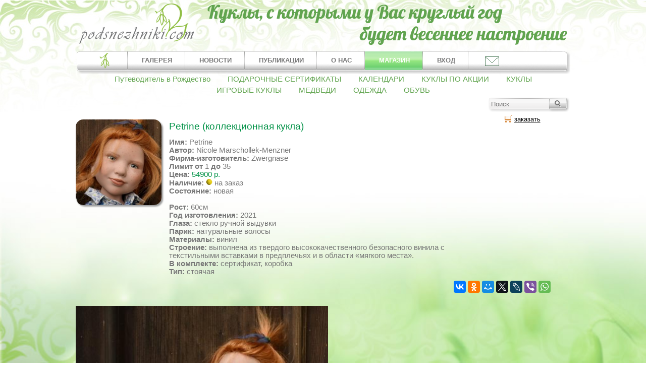

--- FILE ---
content_type: text/html; charset=utf-8
request_url: https://www.podsnezhniki.com/mag_product_Petrine.html
body_size: 9026
content:
<!DOCTYPE HTML>
<html>
<head>

<meta http-equiv="Content-Type" content="text/html; charset=utf-8">
<title>Кукла Petrine - Коллекционные Zwergnase</title>
<meta name="viewport" content="width=device-width, initial-scale=1.0">
<meta property="og:type" content="website" />
<meta property="og:site_name" content="«Подснежники» - интернет-магазин коллекционных и авторских кукол" />
<meta property="og:url" content="" />
<meta property="og:image" content="https://www.podsnezhniki.com/prod/sm/fl1603975219.jpg" />
<meta property="og:locale" content="ru_RU" />
<meta name="Description" content="Коллекционная кукла Petrine, коллекция Zwergnase 2021 года.">
<meta property="og:description" content="Коллекционная кукла Petrine, коллекция Zwergnase 2021 года." />
<meta name="KeyWords" content="Petrine, коллекционная кукла, Цвергназе, Звергназе, Zwergnase, коллекция Zwergnase 2021 года" >
<meta property="og:title" content="Кукла Petrine - Коллекционные Zwergnase" />


<link rel="stylesheet" href="data/default/styleprint.css" type="text/css" media="print">
<link rel="icon" href="data/default/favicon.ico" type="image/x-icon">
<link rel="shortcut icon" href="data/default/favicon.ico" type="image/x-icon">
<link rel="stylesheet" href="shop_new2.css?v=2" type="text/css" media="screen">
<link rel="stylesheet" href="css/pushy.css">
<link rel="stylesheet" type="text/css" href="jqueryslidemenu.css" />
<link rel="stylesheet" type="text/css" href="psevdoselect.css" />
<link rel="stylesheet" type="text/css" href="css/facebox.css" />
<!--[if IE]>
<link rel="stylesheet" href="shop_ie.css" type="text/css" media="screen">
<![endif]-->

<script src="https://ajax.googleapis.com/ajax/libs/jquery/2.1.1/jquery.min.js"></script>
<script type="text/javascript" src="jcarousellite_1.0.1.js"></script>
<script type="text/javascript" src="jqueryslidemenu.js"></script>
<script src='https://www.google.com/recaptcha/api.js'></script>
<script src='js/facebox.js'></script>
<script src='js/check_form.js'></script>




<script type="text/javascript">
			$(function() {
				var pull 		= $('#pull');
					menu 		= $('.head-menu-small ul');
					menuHeight	= menu.height();

				$(pull).on('click', function(e) {
					e.preventDefault();
					menu.slideToggle();
				});

				$(window).resize(function(){
					var w = $(window).width();
					if(w > 320 && menu.is(':hidden')) {
						menu.removeAttr('style');
					}
				});
				});
</script>
<script>
   function openbox (){
        $('.popup_fast').fadeIn(400);
        $('.popup_fast').css({'top': $(window).scrollTop() +100});
        $('.bg_popup').fadeIn(400);
        $('.bg_popup').click(function(){
            $('.popup_fast').fadeOut(400);
            $('.bg_popup').fadeOut(400);
        })
    }
  </script>
<script type="text/javascript">
        $(document).ready(function()
        {
        	timeout_id = window.setTimeout(function() {$('#bgFade0').fadeOut('slow');}, 7000);
            function fadeInOutLoop(bg, bgFade, period, fadeTime, images)
            {
                var fadeIn = true;
                var imageIndex = 1;
                var imageCount = images.length;

                function url(index)
                {
                    return 'url(\'' + images[index] + '\')';
                }

                bgFade.css({ opacity: 0, backgroundImage: url(imageIndex++)}).show();

                function fadeInOut()
                {

                    function animationComplete()
                    {
                        if (imageIndex >= imageCount)
                        {
                            imageIndex = 0;
                        }

                        if (fadeIn)
                        {
                            bg.css('background-image', url(imageIndex++));
                        }
                        else
                        {
                            bgFade.css('background-image', url(imageIndex++));
                        }

                        fadeIn = !fadeIn;
                    }

                    bgFade.stop(true, true);
                    bgFade.animate({ opacity: ((fadeIn) ? 1 : 0) }, fadeTime, animationComplete);
                }

                return setInterval(fadeInOut, period, fadeTime);
            }


            var images = [

'/sliders/fl1617810804.jpg',
'/sliders/fl1617824328.jpg',
'/sliders/fl1617811115.jpg',
'/sliders/fl1617866662.jpg',
'/sliders/fl1617875304.jpg',
'/sliders/fl1617814565.png',
'/sliders/fl1617871911.jpg',
'/sliders/fl1617865188.jpg',
'/sliders/fl1617873375.jpg',

            ];

            fadeInOutLoop($('#ttelo'), $('#bgFade'), 7000, 1500, images);
        });
</script>


<script type="text/javascript">
<!--
var confirmUnsubscribe_act1 =  'Вы уверены, что хотите отменить регистрацию в магазине?';
var validate_act1 =  'Пожалуйста, вводите email правильно';
var validate_disc_act1 =  'Пожалуйста, введите Ваш псевдоним';
var validate_disc_act2 =  'Пожалуйста, введите тему сообщения';
var validate_search_act1 =  'Цена должна быть положительным числом';
var doCL_act1 =  'В папке';
var doCL_act2 =  'нет товаров';
var doCL_act3 =  'Папка сравнения успешно очищена!';
var renbox_act1 =  'Добавление в папку сравнения...';
var renboxCL_act1 =  'Идёт очистка сравнения...';
var doreset_act1 =  'Идет добавление товара в корзину...';
var printcart_act1 =  'Идет добавление товара в корзину...';
var doCart_act1 =  'В корзине';
var doCart_act2 =  'товар(ов)';
var doCart_act3 =  'На сумму';
var doCart_act4 =  'Оформить заказ';
var doCart_act5 =  'Товар успешно добавлен!';
var doCpr_act1 =  'В папке';
var doCpr_act2 =  'товар(ов)';
var doCpr_act3 =  'Сравнить';
var doCpr_act4 =  'Очистить';
var doCpr_act5 =  'Товар успешно добавлен!';

function doCart(req) {
  if(document.getElementById('cart') && req["shopping_cart_value"] > 0){
      document.getElementById('cart').innerHTML = '<b>' + doCart_act1 + ':<\/b>&nbsp;&nbsp;' + req["shopping_cart_items"] +
      '&nbsp;' + doCart_act2 + '<div style="padding-top: 4px;"><b>' + doCart_act3 + ':<\/b>&nbsp;&nbsp;' + req["shopping_cart_value_shown"] +
      '<\/div><div style="padding-top: 10px;" align="center"><table cellspacing="0" cellpadding="0" class="fsttab"><tr><td><table cellspacing="0" cellpadding="0" class="sectb"><tr><td><a href="cart.html">' + doCart_act4 + '<\/a><\/td><\/tr><\/table><\/td><\/tr><\/table><\/div>';
      document.getElementById('axcrt').innerHTML = doCart_act5;
}}

function doCpr(req) {
  if(document.getElementById('cprbox') && req["cpr_value"] > 0){
      document.getElementById('cprbox').innerHTML = doCpr_act1 + '&nbsp;' + req["cpr_value"] +
      '&nbsp;' + doCpr_act2 + '<div style="padding-top: 10px;" align="center"><table cellspacing="0" cellpadding="0"><tr><td><table cellspacing="0" cellpadding="0" class="fsttab"><tr><td><table cellspacing="0" cellpadding="0" class="sectb"><tr><td><a href="compare.html">' + doCpr_act3 + '<\/a><\/td><\/tr><\/table><\/td><\/tr><\/table><\/td><td>&nbsp;&nbsp;<\/td><td><table cellspacing="0" cellpadding="0" class="fsttab"><tr><td><table cellspacing="0" cellpadding="0" class="sectb"><tr><td><a href="#" onclick="doLoadcprCL(\'do=compare&amp;clear=yes\'); return false">' + doCpr_act4 + '<\/a><\/td><\/tr><\/table><\/td><\/tr><\/table><\/td><\/tr><\/table><\/div>';
      document.getElementById('axcrt').innerHTML = doCpr_act5;
}}

function doStat(req) {
  if(req){
      document.getElementById('tgenexe').innerHTML     = req['tgenexe'];
      document.getElementById('tgencompile').innerHTML = req['tgencompile'];
      document.getElementById('tgendb').innerHTML      = req['tgendb'];
      document.getElementById('tgenall').innerHTML     = req['tgenall'];
      document.getElementById('tgensql').innerHTML     = req['tgensql'];
}}
//-->
</script>
<script type="text/javascript" src="data/default/user.js"></script>
<link rel="alternate" href="index.php?do=rss" title="rss" type="application/rss+xml">


 <script type="text/javascript">
(function($){
/* использование. в футере: <a class='scrollTop' href='#' style='display:none;'></a>
------------------------------------------------- */
$(function(){
	var e = $(".scrollTop");
	var	speed = 500;

	e.click(function(){
		$("html:not(:animated)" +( !$.browser.opera ? ",body:not(:animated)" : "")).animate({ scrollTop: 0}, 500 );
		return false; //важно!
	});
	//появление
	function show_scrollTop(){
		( $(window).scrollTop()>300 ) ? e.fadeIn(600) : e.hide();
	}
	$(window).scroll( function(){show_scrollTop()} ); show_scrollTop();

});
})(jQuery)
 </script>

<style type="text/css">
	.scrollTop{
		background:url(/arrows2.png) 0 0 no-repeat;
		display:block; width:50px; height:50px;
		position:fixed; bottom:10px; left:47%;
		z-index:2000;
	}
	.scrollTop:hover{ background-position:0 -58px; }
</style>
  

</head>
<body>
<div class="bg_popup"></div>

<div id="popup_fast" class="popup_fast">
	<p class="pf_ttl">Задайте вопрос</p>
	<div class="pf_content">
		<form action="" method="post">
			<input type="hidden" name="doQuick" value="1">
			<input type="text" name="vname" value="" placeholder="Имя">
			<input type="text" name="vemail" value="" placeholder="Email"  >
						<p id="valid_email_message" class="valid_field"></p>
			<input type="text" name="vtem" value="" placeholder="Тема">
			<textarea name="vtext" placeholder="Ваш вопрос"></textarea>
			<div class="g-recaptcha" data-sitekey="6LdbGycUAAAAAIidnzz9VoF6wqchEIZMgtSf8-90"></div>
			<input id="sub_form" type="submit" value="Отправить">
		</form>
	</div>
	<a class="pop_close" href="#" onclick="$(this).closest('.popup_fast').fadeOut(400);$('.bg_popup').fadeOut(); return false;"><img src="closelabel.png" alt="Закрыть" title="Закрыть"></a>
	<noindex>
	<div>
		<p>Можете написать лично на почту. С удовольствием отвечу на все ваши вопросы!</p>
		<p>Буду ждать писем по адресу:</p>
		<p class="main_emain"><a href="mailto:olga.podsnezhniki@yandex.ru">olga.podsnezhniki [собачка] yandex.ru</a></p>
		<p>P.S.: на месте [собачки] должен стоять знак @</p>
	</div>
	</noindex>
</div>

<nav class="pushy pushy-left">
	<ul>
	<li class="pushy-link"><a href="/">Главная</a></li>
	<li class="pushy-link"><a href="news.html" title="Новости">НОВОСТИ</a></li>
	<li class="pushy-link"><a href="publ.html" title="Публикации">ПУБЛИКАЦИИ</a></li>
	<li class="pushy-link"><a href="about" title="Обо мне">ОБО МНЕ</a></li>
		<li><a href="#mag_category_kukli.html" title="Магазин">МАГАЗИН</a>
		<ul>
									<li class="pushy-link " ><a href="/mag_category_putevoditel_v_rozhdestvo.html" title="Путеводитель в Рождество" >Путеводитель в Рождество (1)</a></li>
												<li class="pushy-link " ><a href="/mag_category_podarochnie_sertifikati.html" title="ПОДАРОЧНЫЕ СЕРТИФИКАТЫ" >ПОДАРОЧНЫЕ СЕРТИФИКАТЫ (5)</a></li>
																																				<li class="pushy-link " ><a href="/mag_category_kukli_po_aktsii.html" title="КУКЛЫ ПО АКЦИИ" >КУКЛЫ ПО АКЦИИ (18)</a></li>
												<li class="pushy-link " ><a href="/mag_category_kukli.html" title="КУКЛЫ" >КУКЛЫ (955)</a></li>
												<li class="pushy-link next-lvl1" ><a href="/mag_category_pravila_raboti_nashego_magazina.html" title="Правила работы нашего магазина" >Правила магазина (1)</a></li>
																																				<li class="pushy-link next-lvl1" ><a href="/mag_category_Heidi_Plusczok.html" title="Heidi Plusczok" >HEIDI PLUSCZOK (58)</a></li>
																																										<li class="pushy-link next-lvl1" ><a href="/mag_category_Rosemarie_Muller.html" title="Rosemarie Muller" >ROSEMARIE MULLER (107)</a></li>
												<li class="pushy-link next-lvl2" ><a href="/mag_category_vihteli_Schildkrot.html" title="Вихтели Schildkrot" >Вихтели Schildkrot (85)</a></li>
												<li class="pushy-link next-lvl2" ><a href="/mag_category_vihteli_Schildkrot_Special.html" title="Вихтели Schildkrot Special" >Вихтели Schildkrot Special (14)</a></li>
																		<li class="pushy-link next-lvl2" ><a href="/mag_category_studiynie_vihteli_Rosemarie_Muller.html" title="Студийные вихтели Rosemarie Muller" >Студийные вихтели R. Muller (8)</a></li>
												<li class="pushy-link next-lvl1" ><a href="/mag_category_SCHILDKROET.html" title="SCHILDKROET" >SCHILDKROET (188)</a></li>
												<li class="pushy-link next-lvl2" ><a href="/mag_category_onlayn-katalog.html" title="ОНЛАЙН-КАТАЛОГ" >ОНЛАЙН-КАТАЛОГ (3)</a></li>
												<li class="pushy-link next-lvl2" ><a href="/mag_category_Natali_Blick.html" title="Natali Blick" >Blick, Natali (1)</a></li>
																		<li class="pushy-link next-lvl2" ><a href="/mag_category_Gudrun_Legler.html" title="Gudrun Legler" >Legler, Gudrun (8)</a></li>
												<li class="pushy-link next-lvl2" ><a href="/mag_category_Brigitte_Paetsch.html" title="Brigitte Paetsch" >Paetsch, Brigitte (2)</a></li>
																		<li class="pushy-link next-lvl2" ><a href="/mag_category_Sybille_Sauer.html" title="Sybille Sauer" >Sauer, Sybille (4)</a></li>
												<li class="pushy-link next-lvl2" ><a href="/mag_category_Sieglinde_Frieske.html" title="Sieglinde Frieske" >Sieglinde Frieske (5)</a></li>
																		<li class="pushy-link next-lvl2" ><a href="/mag_category_Karola_Wegerich.html" title="Karola Wegerich" >Wegerich, Karola (5)</a></li>
												<li class="pushy-link next-lvl2" ><a href="/mag_category_vihteli.html" title="Вихтели" >Вихтели (68)</a></li>
												<li class="pushy-link next-lvl2" ><a href="/mag_category_kukli_iz_tortulona.html" title="Куклы из тортулона" >Куклы из тортулона (8)</a></li>
												<li class="pushy-link next-lvl2" ><a href="/mag_category_mishki_teddi.html" title="МИШКИ ТЕДДИ" >МИШКИ ТЕДДИ (2)</a></li>
																														<li class="pushy-link next-lvl1" ><a href="/mag_category_Woelfert.html" title="Woelfert" >Woelfert (1)</a></li>
																		<li class="pushy-link next-lvl1" ><a href="/mag_category_ZWERGNASE.html" title="ZWERGNASE" >ZWERGNASE (599)</a></li>
												<li class="pushy-link next-lvl2" ><a href="/mag_category_kollektsionnie_Zwergnase.html" title="Коллекционные Zwergnase" >Коллекционные Zwergnase (352)</a></li>
																								<li class="pushy-link next-lvl2" ><a href="/mag_category_Zwergnase_Junior_Dolls.html" title="Zwergnase Junior Dolls" >Zwergnase Junior Dolls (247)</a></li>
																								<li class="pushy-link " ><a href="/mag_category_igrovie_kukli.html" title="ИГРОВЫЕ КУКЛЫ" >ИГРОВЫЕ КУКЛЫ (260)</a></li>
												<li class="pushy-link next-lvl1" ><a href="/mag_category_igrovie_kukli_Schildkrot.html" title="Игровые куклы Schildkrot" >Игровые куклы Schildkrot (17)</a></li>
												<li class="pushy-link next-lvl1" ><a href="/mag_category_igrovie_kukli_Zwergnase_Junior.html" title="Игровые куклы Zwergnase Junior" >Игровые куклы Zwergnase Junior (243)</a></li>
												<li class="pushy-link " ><a href="/mag_category_medvedi.html" title="МЕДВЕДИ" >МЕДВЕДИ (4)</a></li>
																		<li class="pushy-link next-lvl1" ><a href="/mag_category_medvedi_Schildkrot.html" title="Медведи Schildkrot" >Schildkrot (2)</a></li>
																																										<li class="pushy-link " ><a href="/mag_category_obuv.html" title="ОБУВЬ" >ОБУВЬ (12)</a></li>
												<li class="pushy-link next-lvl1" ><a href="/mag_category_Wagner.html" title="Wagner" >Wagner (12)</a></li>
								</ul>
	</li>
	<li class="pushy-link"><a href="#1" title="Вход в личный кабинет">ВХОД</a></li>
	<li class="pushy-link"><a href="#" onclick="openbox();return false">Обратная связь</a></li>
</ul></nav>
<div class="site-overlay"></div>
<div class="header-main">
<div class="header-in" id="ttitle">
	<div class="header-in-top">
		<div class="head-logo" id="tlogo">
			<a href="/" title="Подснежники - коллекционные и авторские куклы"><img src="/data/images/logo.png"  title="Подснежники - коллекционные и авторские куклы" alt="Подснежники - коллекционные и авторские куклы"></a>
		</div>
		<div class="head-logo-ttl">
			<img src="/images/loto-ttl-podsn.png" title="" alt="" />
				</div>
	</div>
		<div class="header-in-bot">
		<div class="menu-head" id="tmenu">
			<div class="head-menu-small">
				<ul>
					<li><a href="/">Главная</a></li>
					<li><a href="category_kukli.html" title="Галерея">ГАЛЕРЕЯ</a></li>
					<li><a href="news.html" title="Новости">НОВОСТИ</a></li>
					<li><a href="publ.html" title="Публикации">ПУБЛИКАЦИИ</a></li>
					<li><a href="about" title="Обо мне">О НАС</a></li>
										<li><a href="mag_category_kukli.html" title="Магазин">МАГАЗИН</a></li>
					<li><a href="#1" title="Вход в личный кабинет">ВХОД</a></li>
					<li><a href="#" onclick="openbox();return false">Обратная связь</a></li>
				</ul>
					<a href="#" id="pull">Меню</a>
			</div>
						<!-- форирование выпадающего меню --->
			<div id="myslidemenu" class="jqueryslidemenu">
				<ul>
					<li><a href="/" style="padding-top:0px;background-position: top center;"><img src="/data/images/logosm.png" border=0 title="Главная" alt="Главная"></a></li>
					<li><a href="category_kukli.html" title="Галерея">ГАЛЕРЕЯ</a>
					</li>
					<li><a href="news.html"  title="Новости">НОВОСТИ</a></li>
					<li><a href="publ.html"  title="Публикации">ПУБЛИКАЦИИ</a></li>
					<li><a href="about"  title="Обо мне">О НАС</a></li>
										<li><a href="mag_category_kukli.html"  class="seepunkt" style="color: #ffffff;background: url(data/images/fonmenupunkt.png) no-repeat top left;"  title="Магазин">МАГАЗИН</a></li>
					<li><a href="#1" title="Вход в личный кабинет">ВХОД</a></li>
					<li><a href="contacts" style="padding-top:0px;" title="Обратная связь" onclick="openbox();return false"><img src="/data/images/letter.png" border=0 title="Обратная связь" alt="Обратная связь"></a></li>
				</ul>
			</div>

			<!-- конец форирования выпадающего меню --->
					</div>
	</div>
				<div class="poisk-main">
					<div class="podmenu">
																				<A href="mag_category_putevoditel_v_rozhdestvo.html"  title="Путеводитель в Рождество">Путеводитель в Рождество</A>
																<A href="mag_category_podarochnie_sertifikati.html"  title="ПОДАРОЧНЫЕ СЕРТИФИКАТЫ">ПОДАРОЧНЫЕ СЕРТИФИКАТЫ</A>
																<A href="mag_category_kalendari.html"  title="КАЛЕНДАРИ">КАЛЕНДАРИ</A>
																<A href="mag_category_kukli_po_aktsii.html"  title="КУКЛЫ ПО АКЦИИ">КУКЛЫ ПО АКЦИИ</A>
																<A href="mag_category_kukli.html"  title="КУКЛЫ">КУКЛЫ</A>
																<A href="mag_category_igrovie_kukli.html"  title="ИГРОВЫЕ КУКЛЫ">ИГРОВЫЕ КУКЛЫ</A>
																<A href="mag_category_medvedi.html"  title="МЕДВЕДИ">МЕДВЕДИ</A>
																<A href="mag_category_odezhda.html"  title="ОДЕЖДА">ОДЕЖДА</A>
																<A href="mag_category_obuv.html"  title="ОБУВЬ">ОБУВЬ</A>
											</div>
					<div id="poisk">
			<form action="index.php" method="get" name="formpoisk" id="formpoisk">
				<div id="poiskform">
									<div id="poiskpole">
					<input type="text" name="searchstring" class="pform" placeholder="Поиск" value="">
					</div>
										<div id="poiskbut">
						<input type="image" src="data/images/search.png" />
					</div>
				</div>
			</form>
		</div>
	</div>
</div>
</div>

<div id="ttelo" >
		<div class="content-main">
		<div class="content" id="">
																					<div id="ttelocenter">
								
								<noindex>
<script type="text/javascript" src="data/default/highslide.packed.js"></script>
<script type="text/javascript">
<!--
    hs.graphicsDir = 'data/default/';
    hs.outlineType = 'rounded';
    hs.showCredits = false;
    hs.loadingOpacity = 1;

    hs.lang.restoreTitle = 'Нажмите на картинку чтобы закрыть окно';
    hs.lang.loadingText = 'Загрузка...';
    hs.lang.loadingTitle = 'Отменить загрузку';
    hs.lang.focusTitle = 'Нажмите для возврата к картинке';
    hs.lang.fullExpandTitle = 'Развернуть во всю величину';
//-->
</script>
<script type="text/javascript">
    hs.dimmingOpacity = 0.75;
</script>
<style type="text/css">

.highslide-dimming {
        background: #333333;
        position: absolute;
}

</style>
</noindex>

<div style="color:#777777;width:97%;">
<div class="prod-dtl-main">
	<div class="prodone" style="background-image:url(prod/sm/fl1603975219.jpg);">
	</div>

	<div class="prod-dtl">
		<h1 class="namesee">Petrine (коллекционная кукла)</h1>

		<b>Имя:</b> Petrine<br />		<b>Автор:</b> Nicole Marschollek-Menzner<br />		<b>Фирма-изготовитель:</b> Zwergnase<br />		<b>Лимит от</b> 1 <b>до</b> 35<br />

				<b>Цена:</b> <span style="color:#009146;">54900 р.</span> <br />				<b>Наличие:</b> <img border=0 src="data/images/no.png"> на заказ<br />						<b>Состояние:</b> новая<br />		<br />
		<b>Рост:</b> 60см<br />		<b>Год изготовления:</b> 2021<br />		<b>Глаза:</b> стекло ручной выдувки<br />		<b>Парик:</b> натуральные волосы<br />		<b>Материалы:</b> винил<br />		<b>Строение:</b> выполнена из твердого высококачественного безопасного винила с текстильными вставками в предплечьях и в области «мягкого места».<br />						<b>В комплекте:</b> сертификат,  коробка<br />
		<b>Тип:</b>&nbsp;стоячая<br />
	</div>
		<div class="cart">
	  <form action="index.php?productID=1017" method=post name="HiddenFieldsForm" id="DetailCartForm">
																								<table cellspacing="0" cellpadding="0" class="print">
						  <tr>
							<td><input type="hidden" name="cart_x" value="1017">
							  <a href="#" onclick="document.getElementById('DetailCartForm').submit(); return false"><img src="data/default/crt.gif" alt=""></a></td>                                                        							<td style="padding-left: 4px;"><input type=hidden value="1" name="multyaddcount" size="2" style="margin-right: 4px; width: 16px;">
							  <a href="#" onclick="document.getElementById('DetailCartForm').submit(); return false">заказать</a></td>
						  </tr>
						</table>
																								
											  </form>
	</div>
		<script src="//yastatic.net/es5-shims/0.0.2/es5-shims.min.js"></script>
<script src="//yastatic.net/share2/share.js"></script>
<div class="ya-share2" data-services="vkontakte,facebook,odnoklassniki,moimir,gplus,twitter,lj,viber,whatsapp" style="text-align:right;"></div>
</div>

<br />

<div class="description-img"><img src="/data/images/photos/topics/zwergnase_kuenstlerpuppen_2021/zwergnase_21_sammelpuppen32.jpg" alt="Zwergnase 2021" width="435" height="700" title="Zwergnase 2021">&nbsp;<br>
<br>
<img src="/data/images/photos/topics/zwergnase_kuenstlerpuppen_2021/zwergnase_21_sammelpuppen33.jpg" alt="Zwergnase 2021" width="506" height="700" title="Zwergnase 2021">&nbsp;</div>
</div>
		
</div>


 <div class="pod-detal-bot">

 	
	<script type="text/javascript">
	function seeppt(big,med) {
	document.getElementById('prodphotosee').innerHTML = '<a href="'+big+'" class="highslide" onclick="return hs.expand(this)"><img src="'+med+'" id="'+big+'"></a>';
	}
	function seepp(big,med) {
	document.getElementById('prodphotosee').innerHTML = '<a href="data/small/'+big+'" class="highslide" onclick="return hs.expand(this)"><img src="data/small/'+med+'" id="'+big+'"></a>';
	}
	function seeppa(big,med) {
	document.getElementById('prodphotosee').innerHTML = '<a href="data/small/'+big+'" class="highslide" onclick="return hs.expand(this)"><img src="data/small/'+med+'" id="'+big+'"></a>';
	}
	function galstart() {
	$(function() {
	    $(".anyClass").jCarouselLite({
	        btnNext: ".next",
	        btnPrev: ".prev"
	      //  auto: 800,         // если нужна авто прокрутка
	     //  speed: 500
	    });
	});
	}
	galstart();
	</script>
	


<br /><br />
<h2>Комментарии</h2>
<table cellspacing="0" cellpadding="0" width="100%">
  <tr>
    <td class="hmin" align="left">
	      <div align="center" class="padt">комментариев пока нет</div>
       </td>
  </tr>
</table>
<table cellspacing="0" cellpadding="0" width="100%">
  <tr>
    <td class="hdbot">&nbsp;</td>
  </tr>
</table>
<br />
<table cellspacing="0" cellpadding="0" width="100%">
  <tr>
    <td class="hdbtop" align="left"> 	<h3>Оставьте свой комментарий, Ваше мнение очень интересно нам.</h3>
      <form action="index.php?mag=1" method=post name="formD" id="formD">
        <table cellspacing="0" cellpadding="0">
          <tr>
            <td>Имя</td>
          </tr>
          <tr>
            <td style="height: 2px;"></td>
          </tr>
          <tr>
            <td><input class="form-input" type="text" name="nick" maxlength="80" style="width: 220px;" value=""></td>
          </tr>
          <tr>
            <td style="height: 6px;"></td>
          </tr>
          <tr>
            <td>Тема</td>
          </tr>
          <tr>
            <td style="height: 2px;"></td>
          </tr>
          <tr>
            <td><input class="form-input" type="text" name="topic" maxlength="200" style="width: 220px;" value=""></td>
          </tr>
          <tr>
            <td style="height: 6px;"></td>
          </tr>
          <tr>
            <td>Текст сообщения</td>
          </tr>
          <tr>
            <td style="height: 2px;"></td>
          </tr>
          <tr>
            <td><textarea class="form-input" name=body style="width: 260px; height: 100px; margin:10px 0;"></textarea></td>
          </tr>
                              <tr>
              <td>
                  <div class="g-recaptcha" data-sitekey="6LdbGycUAAAAAIidnzz9VoF6wqchEIZMgtSf8-90"></div>
              </td>
          </tr>
          <tr>
            <td><input type="hidden" name="add_topic" value="yes">
              <input type="hidden" name="productID" value=1017>
              <input type="hidden" name="discuss" value="yes"></td>
          </tr>
        </table>
      </form></td>
  </tr>
</table>
<table cellspacing="0" cellpadding="0" width="100%">
  <tr>
    <td class="hdbot"><a href="#" onclick="validate_disc(this); return false">Отправить</a>&nbsp;&nbsp;|&nbsp;&nbsp;<a href="#" onclick="document.getElementById('formD').reset(); return false">Очистить</a></td>
  </tr>
</table>
</div>								
			</div>
					</div>
	</div>
	</div>
<div class="footer-main" id="tfoot">
	<div class="footer-in">
		<div class="footer" id="foot">
		<a href="collection_dolls" title="Коллекционные куклы">Коллекционные куклы</a> <a href="author_dolls" title="Авторские куклы">Авторские куклы</a> <a href="antikvarnie_kukli" title="Антикварные куклы">Антикварные куклы</a> <a href="farforovie_kukli" title="Фарфоровые куклы">Фарфоровые куклы</a>
		</div>
	</div>
	<div class="footer-in">
		<div class="footer" id="foot">
			<p>Все права защищены.<br />
				Полное или частичное копирование материалов запрещено, при согласованном использовании материалов необходима ссылка на ресурс. Полное или частичное копирование произведений запрещено, согласование использования произведений производится с их авторами.
			</p>
			<noindex>
			
			<!--LiveInternet counter--><script type="text/javascript"><!--
			document.write("<a href='http://www.liveinternet.ru/click' "+
			"target=_blank><img src='//counter.yadro.ru/hit?t44.1;r"+
			escape(document.referrer)+((typeof(screen)=="undefined")?"":
			";s"+screen.width+"*"+screen.height+"*"+(screen.colorDepth?
			screen.colorDepth:screen.pixelDepth))+";u"+escape(document.URL)+
			";"+Math.random()+
			"' alt='' title='LiveInternet' "+
			"border='0' width='31' height='31'><\/a>")
			//--></script><!--/LiveInternet-->

			<div style="display:none;">
				<!-- Yandex.Metrika informer -->
				<a href="https://metrika.yandex.ru/stat/?id=27957978&amp;from=informer"
				target="_blank" rel="nofollow">
				<img src="//bs.yandex.ru/informer/27957978/3_1_FFFFFFFF_EFEFEFFF_0_pageviews"
				style="width:88px; height:31px; border:0;" alt="Яндекс.Метрика" title="Яндекс.Метрика: данные за сегодня (просмотры, визиты и уникальные посетители)" onclick="try{Ya.Metrika.informer({i:this,id:27957978,lang:'ru'});return false}catch(e){}"/>
				</a>
				<!-- /Yandex.Metrika informer -->
				<!-- Yandex.Metrika counter -->
				<script type="text/javascript">
					(function (d, w, c) {
						(w[c] = w[c] || []).push(function() {
							try {
								w.yaCounter27957978 = new Ya.Metrika({id:27957978,
										webvisor:true,
										clickmap:true,
										trackLinks:true,
										accurateTrackBounce:true});
							} catch(e) { }
						});
						var n = d.getElementsByTagName("script")[0],
							s = d.createElement("script"),
							f = function () { n.parentNode.insertBefore(s, n); };
						s.type = "text/javascript";
						s.async = true;
						s.src = (d.location.protocol == "https:" ? "https:" : "http:") + "//mc.yandex.ru/metrika/watch.js";
						if (w.opera == "[object Opera]") {
							d.addEventListener("DOMContentLoaded", f, false);
						} else { f(); }
					})(document, window, "yandex_metrika_callbacks");
				</script>
				<noscript><div><img src="//mc.yandex.ru/watch/27957978" style="position:absolute; left:-9999px;" alt="" /></div></noscript>
				<!-- /Yandex.Metrika counter -->
			</div>

			
			</noindex>
		</div>
	</div>
</div>



<a class='scrollTop' href='#' style='display:none;' alt="наверх" title="наверх"></a>

<div id="seecart" style="display:none;">
	<div class="seecart">
	<div style="text-align:center;">Вопрос отправлен</div>
	</div>
</div>
<div id="seeerr" style="display:none;">
	<div class="seecart">
	<div style="text-align:center;">Нажмите на капчу!</div>
	</div>
</div>




<script type="text/javascript">printcart();</script>
<div class="menu-btn">
	<a href="#menu">
		<span></span>
	</a>
</div>
<script src="js/pushy.min.js"></script>

</body>
</html>

--- FILE ---
content_type: text/html; charset=utf-8
request_url: https://www.google.com/recaptcha/api2/anchor?ar=1&k=6LdbGycUAAAAAIidnzz9VoF6wqchEIZMgtSf8-90&co=aHR0cHM6Ly93d3cucG9kc25lemhuaWtpLmNvbTo0NDM.&hl=en&v=PoyoqOPhxBO7pBk68S4YbpHZ&size=normal&anchor-ms=20000&execute-ms=30000&cb=qf3dsii84uu2
body_size: 49402
content:
<!DOCTYPE HTML><html dir="ltr" lang="en"><head><meta http-equiv="Content-Type" content="text/html; charset=UTF-8">
<meta http-equiv="X-UA-Compatible" content="IE=edge">
<title>reCAPTCHA</title>
<style type="text/css">
/* cyrillic-ext */
@font-face {
  font-family: 'Roboto';
  font-style: normal;
  font-weight: 400;
  font-stretch: 100%;
  src: url(//fonts.gstatic.com/s/roboto/v48/KFO7CnqEu92Fr1ME7kSn66aGLdTylUAMa3GUBHMdazTgWw.woff2) format('woff2');
  unicode-range: U+0460-052F, U+1C80-1C8A, U+20B4, U+2DE0-2DFF, U+A640-A69F, U+FE2E-FE2F;
}
/* cyrillic */
@font-face {
  font-family: 'Roboto';
  font-style: normal;
  font-weight: 400;
  font-stretch: 100%;
  src: url(//fonts.gstatic.com/s/roboto/v48/KFO7CnqEu92Fr1ME7kSn66aGLdTylUAMa3iUBHMdazTgWw.woff2) format('woff2');
  unicode-range: U+0301, U+0400-045F, U+0490-0491, U+04B0-04B1, U+2116;
}
/* greek-ext */
@font-face {
  font-family: 'Roboto';
  font-style: normal;
  font-weight: 400;
  font-stretch: 100%;
  src: url(//fonts.gstatic.com/s/roboto/v48/KFO7CnqEu92Fr1ME7kSn66aGLdTylUAMa3CUBHMdazTgWw.woff2) format('woff2');
  unicode-range: U+1F00-1FFF;
}
/* greek */
@font-face {
  font-family: 'Roboto';
  font-style: normal;
  font-weight: 400;
  font-stretch: 100%;
  src: url(//fonts.gstatic.com/s/roboto/v48/KFO7CnqEu92Fr1ME7kSn66aGLdTylUAMa3-UBHMdazTgWw.woff2) format('woff2');
  unicode-range: U+0370-0377, U+037A-037F, U+0384-038A, U+038C, U+038E-03A1, U+03A3-03FF;
}
/* math */
@font-face {
  font-family: 'Roboto';
  font-style: normal;
  font-weight: 400;
  font-stretch: 100%;
  src: url(//fonts.gstatic.com/s/roboto/v48/KFO7CnqEu92Fr1ME7kSn66aGLdTylUAMawCUBHMdazTgWw.woff2) format('woff2');
  unicode-range: U+0302-0303, U+0305, U+0307-0308, U+0310, U+0312, U+0315, U+031A, U+0326-0327, U+032C, U+032F-0330, U+0332-0333, U+0338, U+033A, U+0346, U+034D, U+0391-03A1, U+03A3-03A9, U+03B1-03C9, U+03D1, U+03D5-03D6, U+03F0-03F1, U+03F4-03F5, U+2016-2017, U+2034-2038, U+203C, U+2040, U+2043, U+2047, U+2050, U+2057, U+205F, U+2070-2071, U+2074-208E, U+2090-209C, U+20D0-20DC, U+20E1, U+20E5-20EF, U+2100-2112, U+2114-2115, U+2117-2121, U+2123-214F, U+2190, U+2192, U+2194-21AE, U+21B0-21E5, U+21F1-21F2, U+21F4-2211, U+2213-2214, U+2216-22FF, U+2308-230B, U+2310, U+2319, U+231C-2321, U+2336-237A, U+237C, U+2395, U+239B-23B7, U+23D0, U+23DC-23E1, U+2474-2475, U+25AF, U+25B3, U+25B7, U+25BD, U+25C1, U+25CA, U+25CC, U+25FB, U+266D-266F, U+27C0-27FF, U+2900-2AFF, U+2B0E-2B11, U+2B30-2B4C, U+2BFE, U+3030, U+FF5B, U+FF5D, U+1D400-1D7FF, U+1EE00-1EEFF;
}
/* symbols */
@font-face {
  font-family: 'Roboto';
  font-style: normal;
  font-weight: 400;
  font-stretch: 100%;
  src: url(//fonts.gstatic.com/s/roboto/v48/KFO7CnqEu92Fr1ME7kSn66aGLdTylUAMaxKUBHMdazTgWw.woff2) format('woff2');
  unicode-range: U+0001-000C, U+000E-001F, U+007F-009F, U+20DD-20E0, U+20E2-20E4, U+2150-218F, U+2190, U+2192, U+2194-2199, U+21AF, U+21E6-21F0, U+21F3, U+2218-2219, U+2299, U+22C4-22C6, U+2300-243F, U+2440-244A, U+2460-24FF, U+25A0-27BF, U+2800-28FF, U+2921-2922, U+2981, U+29BF, U+29EB, U+2B00-2BFF, U+4DC0-4DFF, U+FFF9-FFFB, U+10140-1018E, U+10190-1019C, U+101A0, U+101D0-101FD, U+102E0-102FB, U+10E60-10E7E, U+1D2C0-1D2D3, U+1D2E0-1D37F, U+1F000-1F0FF, U+1F100-1F1AD, U+1F1E6-1F1FF, U+1F30D-1F30F, U+1F315, U+1F31C, U+1F31E, U+1F320-1F32C, U+1F336, U+1F378, U+1F37D, U+1F382, U+1F393-1F39F, U+1F3A7-1F3A8, U+1F3AC-1F3AF, U+1F3C2, U+1F3C4-1F3C6, U+1F3CA-1F3CE, U+1F3D4-1F3E0, U+1F3ED, U+1F3F1-1F3F3, U+1F3F5-1F3F7, U+1F408, U+1F415, U+1F41F, U+1F426, U+1F43F, U+1F441-1F442, U+1F444, U+1F446-1F449, U+1F44C-1F44E, U+1F453, U+1F46A, U+1F47D, U+1F4A3, U+1F4B0, U+1F4B3, U+1F4B9, U+1F4BB, U+1F4BF, U+1F4C8-1F4CB, U+1F4D6, U+1F4DA, U+1F4DF, U+1F4E3-1F4E6, U+1F4EA-1F4ED, U+1F4F7, U+1F4F9-1F4FB, U+1F4FD-1F4FE, U+1F503, U+1F507-1F50B, U+1F50D, U+1F512-1F513, U+1F53E-1F54A, U+1F54F-1F5FA, U+1F610, U+1F650-1F67F, U+1F687, U+1F68D, U+1F691, U+1F694, U+1F698, U+1F6AD, U+1F6B2, U+1F6B9-1F6BA, U+1F6BC, U+1F6C6-1F6CF, U+1F6D3-1F6D7, U+1F6E0-1F6EA, U+1F6F0-1F6F3, U+1F6F7-1F6FC, U+1F700-1F7FF, U+1F800-1F80B, U+1F810-1F847, U+1F850-1F859, U+1F860-1F887, U+1F890-1F8AD, U+1F8B0-1F8BB, U+1F8C0-1F8C1, U+1F900-1F90B, U+1F93B, U+1F946, U+1F984, U+1F996, U+1F9E9, U+1FA00-1FA6F, U+1FA70-1FA7C, U+1FA80-1FA89, U+1FA8F-1FAC6, U+1FACE-1FADC, U+1FADF-1FAE9, U+1FAF0-1FAF8, U+1FB00-1FBFF;
}
/* vietnamese */
@font-face {
  font-family: 'Roboto';
  font-style: normal;
  font-weight: 400;
  font-stretch: 100%;
  src: url(//fonts.gstatic.com/s/roboto/v48/KFO7CnqEu92Fr1ME7kSn66aGLdTylUAMa3OUBHMdazTgWw.woff2) format('woff2');
  unicode-range: U+0102-0103, U+0110-0111, U+0128-0129, U+0168-0169, U+01A0-01A1, U+01AF-01B0, U+0300-0301, U+0303-0304, U+0308-0309, U+0323, U+0329, U+1EA0-1EF9, U+20AB;
}
/* latin-ext */
@font-face {
  font-family: 'Roboto';
  font-style: normal;
  font-weight: 400;
  font-stretch: 100%;
  src: url(//fonts.gstatic.com/s/roboto/v48/KFO7CnqEu92Fr1ME7kSn66aGLdTylUAMa3KUBHMdazTgWw.woff2) format('woff2');
  unicode-range: U+0100-02BA, U+02BD-02C5, U+02C7-02CC, U+02CE-02D7, U+02DD-02FF, U+0304, U+0308, U+0329, U+1D00-1DBF, U+1E00-1E9F, U+1EF2-1EFF, U+2020, U+20A0-20AB, U+20AD-20C0, U+2113, U+2C60-2C7F, U+A720-A7FF;
}
/* latin */
@font-face {
  font-family: 'Roboto';
  font-style: normal;
  font-weight: 400;
  font-stretch: 100%;
  src: url(//fonts.gstatic.com/s/roboto/v48/KFO7CnqEu92Fr1ME7kSn66aGLdTylUAMa3yUBHMdazQ.woff2) format('woff2');
  unicode-range: U+0000-00FF, U+0131, U+0152-0153, U+02BB-02BC, U+02C6, U+02DA, U+02DC, U+0304, U+0308, U+0329, U+2000-206F, U+20AC, U+2122, U+2191, U+2193, U+2212, U+2215, U+FEFF, U+FFFD;
}
/* cyrillic-ext */
@font-face {
  font-family: 'Roboto';
  font-style: normal;
  font-weight: 500;
  font-stretch: 100%;
  src: url(//fonts.gstatic.com/s/roboto/v48/KFO7CnqEu92Fr1ME7kSn66aGLdTylUAMa3GUBHMdazTgWw.woff2) format('woff2');
  unicode-range: U+0460-052F, U+1C80-1C8A, U+20B4, U+2DE0-2DFF, U+A640-A69F, U+FE2E-FE2F;
}
/* cyrillic */
@font-face {
  font-family: 'Roboto';
  font-style: normal;
  font-weight: 500;
  font-stretch: 100%;
  src: url(//fonts.gstatic.com/s/roboto/v48/KFO7CnqEu92Fr1ME7kSn66aGLdTylUAMa3iUBHMdazTgWw.woff2) format('woff2');
  unicode-range: U+0301, U+0400-045F, U+0490-0491, U+04B0-04B1, U+2116;
}
/* greek-ext */
@font-face {
  font-family: 'Roboto';
  font-style: normal;
  font-weight: 500;
  font-stretch: 100%;
  src: url(//fonts.gstatic.com/s/roboto/v48/KFO7CnqEu92Fr1ME7kSn66aGLdTylUAMa3CUBHMdazTgWw.woff2) format('woff2');
  unicode-range: U+1F00-1FFF;
}
/* greek */
@font-face {
  font-family: 'Roboto';
  font-style: normal;
  font-weight: 500;
  font-stretch: 100%;
  src: url(//fonts.gstatic.com/s/roboto/v48/KFO7CnqEu92Fr1ME7kSn66aGLdTylUAMa3-UBHMdazTgWw.woff2) format('woff2');
  unicode-range: U+0370-0377, U+037A-037F, U+0384-038A, U+038C, U+038E-03A1, U+03A3-03FF;
}
/* math */
@font-face {
  font-family: 'Roboto';
  font-style: normal;
  font-weight: 500;
  font-stretch: 100%;
  src: url(//fonts.gstatic.com/s/roboto/v48/KFO7CnqEu92Fr1ME7kSn66aGLdTylUAMawCUBHMdazTgWw.woff2) format('woff2');
  unicode-range: U+0302-0303, U+0305, U+0307-0308, U+0310, U+0312, U+0315, U+031A, U+0326-0327, U+032C, U+032F-0330, U+0332-0333, U+0338, U+033A, U+0346, U+034D, U+0391-03A1, U+03A3-03A9, U+03B1-03C9, U+03D1, U+03D5-03D6, U+03F0-03F1, U+03F4-03F5, U+2016-2017, U+2034-2038, U+203C, U+2040, U+2043, U+2047, U+2050, U+2057, U+205F, U+2070-2071, U+2074-208E, U+2090-209C, U+20D0-20DC, U+20E1, U+20E5-20EF, U+2100-2112, U+2114-2115, U+2117-2121, U+2123-214F, U+2190, U+2192, U+2194-21AE, U+21B0-21E5, U+21F1-21F2, U+21F4-2211, U+2213-2214, U+2216-22FF, U+2308-230B, U+2310, U+2319, U+231C-2321, U+2336-237A, U+237C, U+2395, U+239B-23B7, U+23D0, U+23DC-23E1, U+2474-2475, U+25AF, U+25B3, U+25B7, U+25BD, U+25C1, U+25CA, U+25CC, U+25FB, U+266D-266F, U+27C0-27FF, U+2900-2AFF, U+2B0E-2B11, U+2B30-2B4C, U+2BFE, U+3030, U+FF5B, U+FF5D, U+1D400-1D7FF, U+1EE00-1EEFF;
}
/* symbols */
@font-face {
  font-family: 'Roboto';
  font-style: normal;
  font-weight: 500;
  font-stretch: 100%;
  src: url(//fonts.gstatic.com/s/roboto/v48/KFO7CnqEu92Fr1ME7kSn66aGLdTylUAMaxKUBHMdazTgWw.woff2) format('woff2');
  unicode-range: U+0001-000C, U+000E-001F, U+007F-009F, U+20DD-20E0, U+20E2-20E4, U+2150-218F, U+2190, U+2192, U+2194-2199, U+21AF, U+21E6-21F0, U+21F3, U+2218-2219, U+2299, U+22C4-22C6, U+2300-243F, U+2440-244A, U+2460-24FF, U+25A0-27BF, U+2800-28FF, U+2921-2922, U+2981, U+29BF, U+29EB, U+2B00-2BFF, U+4DC0-4DFF, U+FFF9-FFFB, U+10140-1018E, U+10190-1019C, U+101A0, U+101D0-101FD, U+102E0-102FB, U+10E60-10E7E, U+1D2C0-1D2D3, U+1D2E0-1D37F, U+1F000-1F0FF, U+1F100-1F1AD, U+1F1E6-1F1FF, U+1F30D-1F30F, U+1F315, U+1F31C, U+1F31E, U+1F320-1F32C, U+1F336, U+1F378, U+1F37D, U+1F382, U+1F393-1F39F, U+1F3A7-1F3A8, U+1F3AC-1F3AF, U+1F3C2, U+1F3C4-1F3C6, U+1F3CA-1F3CE, U+1F3D4-1F3E0, U+1F3ED, U+1F3F1-1F3F3, U+1F3F5-1F3F7, U+1F408, U+1F415, U+1F41F, U+1F426, U+1F43F, U+1F441-1F442, U+1F444, U+1F446-1F449, U+1F44C-1F44E, U+1F453, U+1F46A, U+1F47D, U+1F4A3, U+1F4B0, U+1F4B3, U+1F4B9, U+1F4BB, U+1F4BF, U+1F4C8-1F4CB, U+1F4D6, U+1F4DA, U+1F4DF, U+1F4E3-1F4E6, U+1F4EA-1F4ED, U+1F4F7, U+1F4F9-1F4FB, U+1F4FD-1F4FE, U+1F503, U+1F507-1F50B, U+1F50D, U+1F512-1F513, U+1F53E-1F54A, U+1F54F-1F5FA, U+1F610, U+1F650-1F67F, U+1F687, U+1F68D, U+1F691, U+1F694, U+1F698, U+1F6AD, U+1F6B2, U+1F6B9-1F6BA, U+1F6BC, U+1F6C6-1F6CF, U+1F6D3-1F6D7, U+1F6E0-1F6EA, U+1F6F0-1F6F3, U+1F6F7-1F6FC, U+1F700-1F7FF, U+1F800-1F80B, U+1F810-1F847, U+1F850-1F859, U+1F860-1F887, U+1F890-1F8AD, U+1F8B0-1F8BB, U+1F8C0-1F8C1, U+1F900-1F90B, U+1F93B, U+1F946, U+1F984, U+1F996, U+1F9E9, U+1FA00-1FA6F, U+1FA70-1FA7C, U+1FA80-1FA89, U+1FA8F-1FAC6, U+1FACE-1FADC, U+1FADF-1FAE9, U+1FAF0-1FAF8, U+1FB00-1FBFF;
}
/* vietnamese */
@font-face {
  font-family: 'Roboto';
  font-style: normal;
  font-weight: 500;
  font-stretch: 100%;
  src: url(//fonts.gstatic.com/s/roboto/v48/KFO7CnqEu92Fr1ME7kSn66aGLdTylUAMa3OUBHMdazTgWw.woff2) format('woff2');
  unicode-range: U+0102-0103, U+0110-0111, U+0128-0129, U+0168-0169, U+01A0-01A1, U+01AF-01B0, U+0300-0301, U+0303-0304, U+0308-0309, U+0323, U+0329, U+1EA0-1EF9, U+20AB;
}
/* latin-ext */
@font-face {
  font-family: 'Roboto';
  font-style: normal;
  font-weight: 500;
  font-stretch: 100%;
  src: url(//fonts.gstatic.com/s/roboto/v48/KFO7CnqEu92Fr1ME7kSn66aGLdTylUAMa3KUBHMdazTgWw.woff2) format('woff2');
  unicode-range: U+0100-02BA, U+02BD-02C5, U+02C7-02CC, U+02CE-02D7, U+02DD-02FF, U+0304, U+0308, U+0329, U+1D00-1DBF, U+1E00-1E9F, U+1EF2-1EFF, U+2020, U+20A0-20AB, U+20AD-20C0, U+2113, U+2C60-2C7F, U+A720-A7FF;
}
/* latin */
@font-face {
  font-family: 'Roboto';
  font-style: normal;
  font-weight: 500;
  font-stretch: 100%;
  src: url(//fonts.gstatic.com/s/roboto/v48/KFO7CnqEu92Fr1ME7kSn66aGLdTylUAMa3yUBHMdazQ.woff2) format('woff2');
  unicode-range: U+0000-00FF, U+0131, U+0152-0153, U+02BB-02BC, U+02C6, U+02DA, U+02DC, U+0304, U+0308, U+0329, U+2000-206F, U+20AC, U+2122, U+2191, U+2193, U+2212, U+2215, U+FEFF, U+FFFD;
}
/* cyrillic-ext */
@font-face {
  font-family: 'Roboto';
  font-style: normal;
  font-weight: 900;
  font-stretch: 100%;
  src: url(//fonts.gstatic.com/s/roboto/v48/KFO7CnqEu92Fr1ME7kSn66aGLdTylUAMa3GUBHMdazTgWw.woff2) format('woff2');
  unicode-range: U+0460-052F, U+1C80-1C8A, U+20B4, U+2DE0-2DFF, U+A640-A69F, U+FE2E-FE2F;
}
/* cyrillic */
@font-face {
  font-family: 'Roboto';
  font-style: normal;
  font-weight: 900;
  font-stretch: 100%;
  src: url(//fonts.gstatic.com/s/roboto/v48/KFO7CnqEu92Fr1ME7kSn66aGLdTylUAMa3iUBHMdazTgWw.woff2) format('woff2');
  unicode-range: U+0301, U+0400-045F, U+0490-0491, U+04B0-04B1, U+2116;
}
/* greek-ext */
@font-face {
  font-family: 'Roboto';
  font-style: normal;
  font-weight: 900;
  font-stretch: 100%;
  src: url(//fonts.gstatic.com/s/roboto/v48/KFO7CnqEu92Fr1ME7kSn66aGLdTylUAMa3CUBHMdazTgWw.woff2) format('woff2');
  unicode-range: U+1F00-1FFF;
}
/* greek */
@font-face {
  font-family: 'Roboto';
  font-style: normal;
  font-weight: 900;
  font-stretch: 100%;
  src: url(//fonts.gstatic.com/s/roboto/v48/KFO7CnqEu92Fr1ME7kSn66aGLdTylUAMa3-UBHMdazTgWw.woff2) format('woff2');
  unicode-range: U+0370-0377, U+037A-037F, U+0384-038A, U+038C, U+038E-03A1, U+03A3-03FF;
}
/* math */
@font-face {
  font-family: 'Roboto';
  font-style: normal;
  font-weight: 900;
  font-stretch: 100%;
  src: url(//fonts.gstatic.com/s/roboto/v48/KFO7CnqEu92Fr1ME7kSn66aGLdTylUAMawCUBHMdazTgWw.woff2) format('woff2');
  unicode-range: U+0302-0303, U+0305, U+0307-0308, U+0310, U+0312, U+0315, U+031A, U+0326-0327, U+032C, U+032F-0330, U+0332-0333, U+0338, U+033A, U+0346, U+034D, U+0391-03A1, U+03A3-03A9, U+03B1-03C9, U+03D1, U+03D5-03D6, U+03F0-03F1, U+03F4-03F5, U+2016-2017, U+2034-2038, U+203C, U+2040, U+2043, U+2047, U+2050, U+2057, U+205F, U+2070-2071, U+2074-208E, U+2090-209C, U+20D0-20DC, U+20E1, U+20E5-20EF, U+2100-2112, U+2114-2115, U+2117-2121, U+2123-214F, U+2190, U+2192, U+2194-21AE, U+21B0-21E5, U+21F1-21F2, U+21F4-2211, U+2213-2214, U+2216-22FF, U+2308-230B, U+2310, U+2319, U+231C-2321, U+2336-237A, U+237C, U+2395, U+239B-23B7, U+23D0, U+23DC-23E1, U+2474-2475, U+25AF, U+25B3, U+25B7, U+25BD, U+25C1, U+25CA, U+25CC, U+25FB, U+266D-266F, U+27C0-27FF, U+2900-2AFF, U+2B0E-2B11, U+2B30-2B4C, U+2BFE, U+3030, U+FF5B, U+FF5D, U+1D400-1D7FF, U+1EE00-1EEFF;
}
/* symbols */
@font-face {
  font-family: 'Roboto';
  font-style: normal;
  font-weight: 900;
  font-stretch: 100%;
  src: url(//fonts.gstatic.com/s/roboto/v48/KFO7CnqEu92Fr1ME7kSn66aGLdTylUAMaxKUBHMdazTgWw.woff2) format('woff2');
  unicode-range: U+0001-000C, U+000E-001F, U+007F-009F, U+20DD-20E0, U+20E2-20E4, U+2150-218F, U+2190, U+2192, U+2194-2199, U+21AF, U+21E6-21F0, U+21F3, U+2218-2219, U+2299, U+22C4-22C6, U+2300-243F, U+2440-244A, U+2460-24FF, U+25A0-27BF, U+2800-28FF, U+2921-2922, U+2981, U+29BF, U+29EB, U+2B00-2BFF, U+4DC0-4DFF, U+FFF9-FFFB, U+10140-1018E, U+10190-1019C, U+101A0, U+101D0-101FD, U+102E0-102FB, U+10E60-10E7E, U+1D2C0-1D2D3, U+1D2E0-1D37F, U+1F000-1F0FF, U+1F100-1F1AD, U+1F1E6-1F1FF, U+1F30D-1F30F, U+1F315, U+1F31C, U+1F31E, U+1F320-1F32C, U+1F336, U+1F378, U+1F37D, U+1F382, U+1F393-1F39F, U+1F3A7-1F3A8, U+1F3AC-1F3AF, U+1F3C2, U+1F3C4-1F3C6, U+1F3CA-1F3CE, U+1F3D4-1F3E0, U+1F3ED, U+1F3F1-1F3F3, U+1F3F5-1F3F7, U+1F408, U+1F415, U+1F41F, U+1F426, U+1F43F, U+1F441-1F442, U+1F444, U+1F446-1F449, U+1F44C-1F44E, U+1F453, U+1F46A, U+1F47D, U+1F4A3, U+1F4B0, U+1F4B3, U+1F4B9, U+1F4BB, U+1F4BF, U+1F4C8-1F4CB, U+1F4D6, U+1F4DA, U+1F4DF, U+1F4E3-1F4E6, U+1F4EA-1F4ED, U+1F4F7, U+1F4F9-1F4FB, U+1F4FD-1F4FE, U+1F503, U+1F507-1F50B, U+1F50D, U+1F512-1F513, U+1F53E-1F54A, U+1F54F-1F5FA, U+1F610, U+1F650-1F67F, U+1F687, U+1F68D, U+1F691, U+1F694, U+1F698, U+1F6AD, U+1F6B2, U+1F6B9-1F6BA, U+1F6BC, U+1F6C6-1F6CF, U+1F6D3-1F6D7, U+1F6E0-1F6EA, U+1F6F0-1F6F3, U+1F6F7-1F6FC, U+1F700-1F7FF, U+1F800-1F80B, U+1F810-1F847, U+1F850-1F859, U+1F860-1F887, U+1F890-1F8AD, U+1F8B0-1F8BB, U+1F8C0-1F8C1, U+1F900-1F90B, U+1F93B, U+1F946, U+1F984, U+1F996, U+1F9E9, U+1FA00-1FA6F, U+1FA70-1FA7C, U+1FA80-1FA89, U+1FA8F-1FAC6, U+1FACE-1FADC, U+1FADF-1FAE9, U+1FAF0-1FAF8, U+1FB00-1FBFF;
}
/* vietnamese */
@font-face {
  font-family: 'Roboto';
  font-style: normal;
  font-weight: 900;
  font-stretch: 100%;
  src: url(//fonts.gstatic.com/s/roboto/v48/KFO7CnqEu92Fr1ME7kSn66aGLdTylUAMa3OUBHMdazTgWw.woff2) format('woff2');
  unicode-range: U+0102-0103, U+0110-0111, U+0128-0129, U+0168-0169, U+01A0-01A1, U+01AF-01B0, U+0300-0301, U+0303-0304, U+0308-0309, U+0323, U+0329, U+1EA0-1EF9, U+20AB;
}
/* latin-ext */
@font-face {
  font-family: 'Roboto';
  font-style: normal;
  font-weight: 900;
  font-stretch: 100%;
  src: url(//fonts.gstatic.com/s/roboto/v48/KFO7CnqEu92Fr1ME7kSn66aGLdTylUAMa3KUBHMdazTgWw.woff2) format('woff2');
  unicode-range: U+0100-02BA, U+02BD-02C5, U+02C7-02CC, U+02CE-02D7, U+02DD-02FF, U+0304, U+0308, U+0329, U+1D00-1DBF, U+1E00-1E9F, U+1EF2-1EFF, U+2020, U+20A0-20AB, U+20AD-20C0, U+2113, U+2C60-2C7F, U+A720-A7FF;
}
/* latin */
@font-face {
  font-family: 'Roboto';
  font-style: normal;
  font-weight: 900;
  font-stretch: 100%;
  src: url(//fonts.gstatic.com/s/roboto/v48/KFO7CnqEu92Fr1ME7kSn66aGLdTylUAMa3yUBHMdazQ.woff2) format('woff2');
  unicode-range: U+0000-00FF, U+0131, U+0152-0153, U+02BB-02BC, U+02C6, U+02DA, U+02DC, U+0304, U+0308, U+0329, U+2000-206F, U+20AC, U+2122, U+2191, U+2193, U+2212, U+2215, U+FEFF, U+FFFD;
}

</style>
<link rel="stylesheet" type="text/css" href="https://www.gstatic.com/recaptcha/releases/PoyoqOPhxBO7pBk68S4YbpHZ/styles__ltr.css">
<script nonce="zUMtZfKDKJeTlOgzcDVA_w" type="text/javascript">window['__recaptcha_api'] = 'https://www.google.com/recaptcha/api2/';</script>
<script type="text/javascript" src="https://www.gstatic.com/recaptcha/releases/PoyoqOPhxBO7pBk68S4YbpHZ/recaptcha__en.js" nonce="zUMtZfKDKJeTlOgzcDVA_w">
      
    </script></head>
<body><div id="rc-anchor-alert" class="rc-anchor-alert"></div>
<input type="hidden" id="recaptcha-token" value="[base64]">
<script type="text/javascript" nonce="zUMtZfKDKJeTlOgzcDVA_w">
      recaptcha.anchor.Main.init("[\x22ainput\x22,[\x22bgdata\x22,\x22\x22,\[base64]/[base64]/[base64]/[base64]/[base64]/UltsKytdPUU6KEU8MjA0OD9SW2wrK109RT4+NnwxOTI6KChFJjY0NTEyKT09NTUyOTYmJk0rMTxjLmxlbmd0aCYmKGMuY2hhckNvZGVBdChNKzEpJjY0NTEyKT09NTYzMjA/[base64]/[base64]/[base64]/[base64]/[base64]/[base64]/[base64]\x22,\[base64]\x22,\x22eXrCj8ORwr/Ds8KIFHTDmcOdwpXCqFplTEjCoMO/FcKCCXfDq8OpEsOROnzDsMOdDcKwYRPDi8KaC8ODw7wVw5lGwrbCocOGB8K0w5kcw4paVmXCqsO/Y8K5wrDCusOUwrl9w4PCgsObZUokwrfDmcO0wqNDw4nDtMKNw5UBwoDCvXrDondgHAdTw7ciwq/ClVDCkSTCkFxfdUEcSMOaEMOdwoHClD/Dix3CnsOoW188e8KvdjExw7ItR2RVwpIlwoTCmMKbw7XDtcOQeTRGw5/CpMOxw6NsI8K5NjDCqsOnw5g+wqI/QBrDnMOmLwJgNAnDjy/ChQ4Lw4gTwoo7KsOMwoxzbsOVw5kwYMOFw4QrHksWPyZiwoLCozYPeVXCoGAEOsKxSCEmHVhdQxFlNsOSw7LCucKKw6NYw6EKXMK4JcOYwpplwqHDi8ObIBwgKifDncOLw49+dcOTwobCllZfw7/DkwHChsKMIsKVw6xUEFM7Cg9dwpllQBLDncKBDcO2eMKxaMK0wrzDisOsaFhxFAHCrsOGZW/Cil3DuxAWw5tvGMOdwqBZw5rCu2pFw6HDqcKLwqhEMcKpwq3Cg1/DmsKJw6ZAIioVwrDCgcOewqPCugsTSWkeDXPCp8KWwr/CuMOywqVuw6Ilw7nCmsOZw7VmaV/CvG/[base64]/CsMORw4wfVVVgwrJ5HsKfY8ObwpVvcUAIY8Kkwqo7EnlsJQHDjDfDp8OZGMO0w4YIw5xMVcO/w701N8OFwrUBBD3Dm8KFQsOAw7PDtMOcwqLChyXDqsOHw69TH8ORZcOQfA7CsCTCgMKQDHTDk8KKHMKEAUjDtcOWOBcIw5PDjsKfB8OcIkzCnRvDiMK6wrLDmFkdWmI/wrk6wrc2w5zCtljDvcKewpPDjwQCJQ0Pwp85Mhc2QCLCgMObFMKOJ0VNJCbDgsKOOEfDs8K1TV7DqsOgHcOpwoMQwr4aXh3CssKSwrPCtcOkw7nDrMOYw4bChMOQwrDCoMOWRsO3fRDDgE/[base64]/[base64]/GnIOwrU6w6rDgcOrZxDDunxXw7nCscOFwoMLw6rDlcOYw7/CrHbDnT8UwrHCrcOhw58CQ284w6dUw4lgw6TDvDIGRFfCpmHDpypOezE9M8OlGlYOwoZKQAlkYzLDkUJ6wrLDgcKRw6IXFwjDoBclwrk6w4HCsSBuTMKfbyxOwrR8EMO2w5INw5XCnVc/wrbDocKUITjDnyTDvDNkwqUuCMKHw7Ufwq/ClcOiw5HDohRHYcK4fcO9KifCvjLDusOPwoxoXMOxw4cBScOSw7tnwroJP8OUWkDDq0PDrcK6ZR1Kw6YWQHPCgxNow5/CmMOQG8ONcsOcB8OZw4fCucOJw4JCwp81UCfDjUx5EURMw6VrZcKLwq0zwoDDgDcYIcO+HyttT8O3wrTDhBhMwqtvJ3/DvwrCsijClkTDl8K9VMKXwoIJHRppw7ZHw5pSwrJeYlbCiMOeRiLDsTBqG8K5w5/ClwFKY3/DkQ7Ck8KswoMFwrIuBBhfQcKxwrVFw59sw6tNWy4zdcOGwr9kw4TDnMO9D8OaUU5RTMOcBExLUjjDp8ODGcOgO8OVd8Kvw47Cv8OUw6Iww64Dw5fCrFJtWmxYwp7Dq8KPwrpqw70Fb1YDw7nDjm3Dl8OHY0bCrcOVw6DClj/CnUbDtcKICsOTRMOUYsKjwpNawqBsOHbDnsOlKcO6Pzp0bsKmGsKHw4nCjMOOw7luSmzCpsOHwp9SYcK/w5XDjHjDoGdAwqECw7IrwoTCmnh5w5bDijLDgcOITXscEkErw5nDqW8cw7cYGgw7eiV6wpJDw5bChyfDlxDCpkR/w5EWwoAVw719ecKKFXHDlnbDncKawoBpP21Owo3ChRoLd8OEXsKlPMO1EEooFMOvBRdIw6EZwrF7CMKowqnCqcOBYsO/[base64]/ChsKhw7/DuDLDnsOOw7bDicKKRsOLw5fDlTs7HsKbw5hbOncJwpjDpyjDtycrIWzCqS/[base64]/CthF5SmIZIxrCg8Kowq9IwqTDlhXDg8OBwoABw4LDlMKUZcKaKcO8ERvCsDcow4vCkcKgwrzDlcKoNMOPChk8woJ7IGTDh8ObwrB+wp3Dq3bDoGHCgMOWYMK/w6IPw5ReR07Ct2PDoSJhSjbCv1TDk8KaQxTDkGlyw5bDg8OSw7vCjHJGw6BKLhHCoCgdw77DsMOPDsOYSSUXJVnDpy3Ck8O4w7jDvMOhwrPCp8OIwoFrwrbCt8O2WUMkwp5lw6LColjDtcK/wpV8QsKxwrIPLMKpw7lww4EWLHXCuMKXJsOMd8OcwpHDmcO/wpdbJXcAw5bDgGsaVGrCr8K0MDdpw4nDmsKmwp9GUMOnCj4aP8ONXcOMw7zCvcOsIsORwrvCtMKqVcKEBMOwbxNdw6Y6SCIBb8OnDXksUCzCt8KFw7o2M0hkP8K2woLCv3RcEkMFWsKsw5TDnsObwrnDkMOzLcOSw4LCmsKdbFLDm8O9wrvCnsO1woVYQsKbwr/CjF/CvCXDnsO5wqbDhi7DlUM+KRwVw6M0N8OiYMKkwp9Lw6oXwrfDksO8w4wlw67Clmhew68yUsKLfBfDpisHw61AwpkvFjzDpxVlwrA6RsO1wqEIP8O0wqdRw59Wa8KDQlBAJMKRRsKOVxs2wrFCdibDq8O7FMO1w4vDvx/DoE3CocOAwpDDpAFqdcO2w6jDt8KQYcOWw7BmwqPDmMKKX8K8dsKMw6TDs8OUZXwHwqF7FsKdSsKtw5LDtMKgSR13RcOXXMO6w4dTwrzDn8O8O8KSJcKzLlDDusK1wpl/[base64]/Dp33CrUZKwqPCs2/DuMOPbcO3dCQlMSrCrMOJwo5mw7J4w7Niwo/DmsKHWsK/e8KwwoJUTiZYe8O5Y3Ibw6krDlMLwqUNwrZMYUMQFyZzwrzCvAjDoWvDu8OvwpkSw6XCnzrDqsOtGnvDlkpBwrDDvT19bmjDnANJw77Dm14/wojDpsOvw6DDlTrCiynCrlFGfToyw5DCmic7wq7CmcO6wqLDlGAhw6UlLArDiRN0wrjDq8OOCDDCncOMQw7CjTLCqsOxw5zClMKswq7Do8OkDHLCoMKEJCwMAsK4wrPDhRApRngrS8KWRcKUf2LDjFTCo8OLWwnCh8KvL8OaUMKIwrFiNsKmbcKcNGJ/[base64]/CisOewrnDlcO7w5nCpSrCv8O2w5d8w6fDlcKOw481LQ7Di8OXScKIFcO+ScKVMMOpbMK9VVh6JzHCvWHCvsOnSELChcO2w7DDnsOFw4HCuRHCnigZw7nCsHYFcyXDsF0Aw43CrD/[base64]/HVNpREt2w6E+dyBowqrCrRJzLGXDjlXCs8ObwqNsw7fCkMOrMsOwwqA/wonChD5owqvDoEvChA9iwps8w5hBP8KHacORUMKAwpR9wozDu3NSwo/DhD9mw4ovw7BjKsOfw4IZDsKeHsOowpUHOMKwGUbCkz7Ct8KCw5wbA8KjwqXDhHLDlsOBdMKvIMKpwpcDLxtWwrRkwqHDsMO/wpNBwrdsKm1ZI0zCrcKzM8K6w6XCrsOowqFXwqVUFMK+MULCl8KZw6/CqMOswq42cMKyfDDCt8KxwrbDqmpcMcKBCgTCtH3Ct8OcDHoww7RrP8ORw47ColN7CXBBwrXCvi/[base64]/DpU3CisOIYsOfw6jCkidUw5URWMKBwojDk2otwpwkwoTCh1jDogA6w5vCrkvDjAcBAMKSZzHCt30jI8KqEXFlK8KOCcKFWwrCjhzDgsOcQEpbw7ZZwrkCF8Kmw6/[base64]/wpTCsBjDtw/[base64]/[base64]/Cq8OvwqjCvCcdwo00X8KOwqHDmsKZSMOMw5Z/[base64]/WWXDr8Oqwp1KBMO9SsKlwpVca8OQw7U1N14iw4HDj8OGFADChcO+wrjCncK+WTsIw5g+EAwvECbDvCNPR0dWwoLDokshWGtUVcO1wo3DrcKbwoTDq39bPDPCiMKMAMKzM8O8w7jCoBM9w70RVFzCnV4/[base64]/wqTCpHDDgMOjwosdZcKRRcKbRxEtwqLDpw3Ci8KiDRtIY2w6ZT3CmxgNa2kMw6YSfBoMX8KKw60hwpfCmMO/[base64]/w6wwXcK/[base64]/Ct3ITwrxHbMKKw4PDg8OBPncMw6/[base64]/[base64]/CqjjCocKqw6Ymw68bSkYmwrXCvnAzw6LDicOmwoLDhkAuwp3Dki09AXprw5o3XMKgwr7CvnDDlVHDn8Ouw4c4w511ZcO/wr7Crz4pwr9ANGEIwrNCJiYHY31dwqJubsK+EcKiBm5UWcKjbinCrXjClQ/Di8KxwqjDssKiwqR4w4Qvb8O1ccO8NgIcwrBtwo12Nk7DjMOiK1h6wpnDqmbCqyDCtkLCqzbDvsOGw5gwwo5Tw7JnMhnCsznDnDfDucODRSUYKMKuX2MfS0DDunwNEi3CrXlBGsKsw5kdHDFJTTHDp8KCNhIhwpbDpRfDnMKTw4EJWC3DtsKLIH/DgmUDcsKhEWoaw7jCi2LDpMKywpFkwr8QfsOvLEjDqsKqwoVJAnjDj8OSNRLDhsKcBcOhwqrCpkohw4vCgB9Jw78sFMOmEk7CnhPDjRTCrMOTEcO9wqh3b8ONacOfKsO3dMKyWAbDoTNXaMO8R8KEYlJ1wqLDscKrwppWCMK5UW7DqsO/w5/CgWQ3SsOawqJvwp4Cw4PCvWMzEcKyw7JsNcOMwpAvXWp3w7XDhsKkFcKKwo3DlcOHLMKOAiDDhMOYwo4QwrvDssK4w7/[base64]/Cs0jDtMK9T3fCun/[base64]/VSIgWB/DnDQMw5UDYcOpw67DoCsrw4MSw73CjVzDrlfCp1nDlcKGwph1MsKkBcKdw69wwp7CvyDDh8KJwp/Dm8KAEcOfdsOBPXQVwo/CszXCuRLDg1phw41Ew4PClsOPw7QCMMKWX8ONw6jDrsKxfsKWwrvCmkLCjl/CpWDDn2tswpt/J8KIw79LbFQ2wpHCslxHexTDgWrCjsOTbF9Xw7PCsTnDt1oqw5N1wrXCjsO6wpRlfMK1AMKuWMOHw4Q2wrPCgz8LOMOoOMKdw4/DnMKKwoHDocK8WsKsw5TCp8OVw7TDtcKuw6YXw5RbdHlrYMKNw4XDlMKsQk5dT1MWw55+KzrCsMO7N8Obw5/CpsO2w6nDpMK+IMOIHlHDpMKBA8OPaCLDt8KZwqRyw4rDucOxw6vCnCPCi1fCjMKwGDPClAHDgVwmwonDo8K0wrsFwp3CnsKRNcK4wqPCl8OYwoh6csKdw7XDhxjDuH/DsCbChR7Dv8OqTsKWwoXDhsOawpLDgMObw6DDoGnCosOvAsOWaDvCjMOoIcKawpIFAGNfCMO4RsK3cgg0WkLDmMK9wrTCnMOrwosMw5oCJgTDsn/DumDDh8OxwqDDs3ITwrlDWyI5w5/[base64]/CvmNvWcOJwqQCGjDDrBkKSsOKw6bDk1J3wqzCnsOITRPDjXTDs8KqbcOYWU/DusOdEw4IalUjSzMCwoHCg1HDnxcDwqnCjhbCmhtlPcK7w7vDkmHDhVI1w5nDu8ODBCPCscOVR8OgBgwhVy7CvQYdwrscwr7DmAPDshgBwpTDmsKXScOaHsKSw7HDscKdw6ZBBcONccKmImjCjj/Dh00sPCXCscK4wrImdW9/w6fDs0I1cz7DhWk0H8KOcgpxw6bCjyrCm1sew6xqwoN9HTfDncOHBlJWJDtFw4/DpB1rwrPDoMK4X3nDu8KNw7HCjU7DrGTDlcKswp/CnsOUw6kTasK/wrbCjUDCm3vChmXCsQ5KwrtOw67DoznDjjw4L8KmS8K2wr1Ew5BzFRrCmE9iwq5dAcK8bBJFw6k/wq1+wqdaw5zCksOZw77Dr8KAwoQjwo1yw5PDi8KmWz3ClsOgN8Ovw6hGRcKYCzw3w7l/[base64]/DoEnCmE/CllbDiVY/d1bCksKRw5PDksKAwobCoUhcc1/Cq3VGSMKew5jCrcKmwoLCrCfCixcYCUkJLHVmXFDCnUHCl8KFwq/Ch8KnEMOkwoDDo8OVWznDkG/DuV3Dk8OLLMOOwoTDvMK0w6XDiMKiHxVJwqFLw4DDogpxwp/CnMKIw4Uaw4QXwpbCisKJJCHDi17CosOBw5oDwrIlRcKdwobCtFfDncKHw6XDh8O+JUfDq8OYwqPDvCnCmMOFW0jCrFg5w6HCnMOewpUVFMOUw67CrVoYw5R/w5XCisKZYcOEJhXChMOeYVnDlnkMwo3CuhoNwpJrw4sFUDPDr0Byw6BrwoMOwo16wrl4wrxlA27CrEzClMKLw4XCkMKBw6Qrw45Lwq5owrPCp8OLLSMTw7cSw5sOw7jCpiPCq8K2ZcK0cEXCnUwyLMOpWA1cD8KAw5nDsh/[base64]/DtGHCrA9AE8O/[base64]/ChMO5wqbDssKOw6waH8K1wrZzS8KeFMOdZcO0w73Dl8KBLW7CuCJ4EVo7wpwlL8OjSzp5SMKZwpfCq8Oywpp5JsO+w7LDpg0fwrDDlsO4w5zDp8KNwqpsw5bDimfDjw/DpsKNw7fCnsK7wrXCrcKLw5PCnsOEGD0HNsKKwotkwpM3FHDChHjDosKRwqnDtsKREMKlwpfCmsO/K1cxayF5TsKzb8OCw4DDj0zDjgQrwrHClcKbwo7DlSDCpm/DiAHChELCjl5Vw6Aqwq0hw6pzwqXChC5Jw5kNw6XDvMOFccKaw60nLcK3wqrDmTrCnWhEYWp/EcKXTWHCi8KJw4xbbXLCusKSE8KtKi18w5ZFfyo/Hh4Xw7deTWFjw6hxw60HScOFw5Q0ZMOSwoLCvGtXc8OtwqzCmsOXbMO5Q8O/[base64]/T8OSBXzCqsOWw7zDpz/DqnQpHMOBwoDDtMObNhvDm8K9GsOZw4gAd0/[base64]/DmXBFwoofNcKEQMKvbMKFHMKTLcKRPFNdw7pbw4rDpiseRxUwwrrCmsK3F3F/wqnDv0wlwpY0w7zCvj3DoDrCpi7Cn8OwVcKlw7w6wrUcw6kQHMO0wrDCoXYDdsKBb2XDjHnDqcO/fxTDhBJpcG1baMKyNz4lwo4cwr7Dt0Rew6TDusKYw4XCtTYZFMKkw4/DjMO5wowEwr0/[base64]/DocKgwrHDvwIXCMKoKX7CiHRKwqk8wqTCj8K6B1ZqfsKqSMOMWy/DpwvDg8O+C0JSVAIzwprDqR/DlnjClkvCp8ODZsO+A8KOwpfDu8KrKyFwwrPCgsOSFzhjw6XDmsOowpXDnsOEXsKRbnFXw6MPwok7wrbDl8ONw5wIB3bCo8K6w6BgOCY3wpEELMKtYADCm11RSUV3w7RbWMOOQsKzw7MIw4ZXE8KLQSVIwrJkwqzDkcKzVnN5w6fCtMKQwo7DncO4Ol/Dsl4wwojDkAIYUcO8EQ0vbEbDoDHChANvw581JEFywrVqU8O5VjU5w6nDvCTCpcK2w4Jvw5XDtcOfwqPCuhswHcKFwrbCl8KMYMK6SCbCjCvDqW/DosO/dcKyw6MkwrvDtBRKwptvwrjChzwCw7rDh0TDqMKWwo3CtMK1BsKNcUxTw7PDhxQ7KMK/wrcSwpxzwp9wPSlyScOuw7cKDDEmwolQw7DCmy0ARsOXaE5QOmjCpmTDoidqwpx/w4zDr8OvL8KcB2heaMOgM8Ojwr8IwrxgHD7DtQ1DM8K9dGPCmxbDjMOvwrofVcKqU8OpwohVw5ZOw5fDoit3wos8wrNZacO/JXEtw5TDlcKxAxfDh8Ofw6xrw7J+wpICfX/[base64]/ClDMAGcOjwozCgcOkwrzDiMOeDVjDmsK/w4kew7jDnULDjB9vwqbDil8AwrbCjsOJacKIwrLDu8KfCylhwoHDm0VkOcKFwqADQsOAw4sdVWhqI8OKV8OvWWvDvDZ4woZOw4rDusKZwrQKFcOyw4TCkcOkwo/DhnrDhVMxwo7CiMK5w4DDo8O+WsOiwqYqAnt/[base64]/w5LDkH4Jwr/Du8OkworDtk4IJcKIwpJIICVXB8Oyw6PDicOMwpBOTQtMwpZGw5DCpxrCkENTfsO0w6bDpQnCkMOLOcO1e8OqwqpNwrVnHj4EwoLDnnXCrsO9CcOVw7Bmw5ZZFMOXwrl2wqLDjgRqbRAUaTVfw6NEIcK2w6tIw5/DmMOYw5ITw6LDiGzCp8KAwqfDt2fDjQ0lwqghaGDCskRow7nCtX3CpDnDq8OZwrzCnMKCUsOAwqJWw4VrXFNOaHluw45Bw4XDtFfDncOvwpfCm8K0woTDkMOEL1dfJTcaME5dKEvDocKlwo0nw4JTAMKZZMO1w5jCs8O4NcOXwq3Cg1k0BMOKLWnCjHgAw7/DogrCl0UzUMOUwoELw5nCjGZPFkbDosKGw4sRDsKnw7fCpMKeD8O9w6QHfEvDrUnDgUJJw4rCqwVVXsKYE0fDuRhew4x7bcOgY8KrLsOQaUQYwpMxwoNswrcVw5Ryw7rDsA0nKGU7O8O4w79sNMKvwpbDmsKjGMKbw5/CvGdiPsO9ZsKNUWbChxl0wpcfw6vClXhdYkZXwojCky8/w7RbF8OGD8OIMAotHRhKwrTCvX5Twr/CmXXCtnfDmcKiVWvCrl5eJcOjw4Rcw7ImLsORH1EGYsO5R8KDw6ZNw7khOBZlf8Onw7vCocOEDcK7ABPCisK9AcKSwrPDjMOXw6NLw77CmcOtw7kRMmliwrXDosOPHmnDk8OeHsO1wrMMA8OOaUAKPBzDicOoXcKSwoXDg8OMTl3Dkj/Dv0vCgQReecOXMcOhwprDpMOfwo9Yw75xX2ZuL8OHwpMZJ8OcVgPDmcKDflTDsyQXRzpdK1DCm8Krwoo9EyHCmcKTIxrDkRnClcKzw518NMOswrzCh8KRTMKMGX/DhcKJw4ARwo/CncK7w6zDvGTChHgJw48qwoAdw4HDmMK9wrXCosKaTsOhbMKvw650wqbCrcKKwrsLwr/CuzVAYcKSEcOuNgrCjcKgTFnDi8K7w5d0w5Fyw48oC8OmRsKyw6U+w7vCjlHDlMKFwrHCiMOlBmoRw4wVVMKsesKJVcKhasO/VArCqBg+wovDucOvwonCjlJMSMK/UWY1fcOLw6d2wrF5MEbDlgpaw6J2w4zCi8OOw4oICsOIwqLCh8O3CVfCkMKmw6Y0w6lWw44wOcKzw79Pw4N2TiHCtRPDpcKRw4oLw7gUw7vCm8KJI8KNfT7DmMOlRcO9DXnDicKgFizCpUx0TEDDmgHCtAoYXcOYP8KAwo/DlMKga8KUwqwYw6sgaDIww5RlwoPCocOrXsOYw7cawqluOsK3wr/Cq8OWwps0CcKSw4RwwrzCl2LCksKqw7DCl8Kfwpt8PMK9BMKxwqzDtjbDlsKww7ZjOU8VLhXCt8KnZHgFFsKbc2/[base64]/DtFN4w5V4VTTCi8Kiw7IHHsOqw4gZwpHDrF7DoitvK2/CicK0SsO3ImnDjnHDgxENw7PCs2RpDcKewrVufDTDnMO8woHDsMKTw57CpsObCMOWKMKIDMO/VMKTw6l4bsKGXQoqwonDgkzDhsKfacOvw5YBJcOIHsO2wq8Hw6tjw5jCmMKzYX3DvAbCi0NVwrbCpX3CiMOTU8OZwo0xZMKSPQh4wo0UPsKZVyUyTBpewq/CksO9w4LDuyBxBMK+wrAQHWzCr0MKVsOpLcK7wpEaw6ZJw41gw6HDscKdPMKqSMK3wqXCuF/DqHFnwo7CusKkXMOKQMO2S8K7EcOLMsK9YMOxCxRxccOMJwNRNFwcwq9hM8KBw6fCucOvwr7CkRfDqiLDlsKwRMKWPyhPw5YrPQpYOcKWw7MrFcOIw5fCk8OCbQQ5W8KDwq/Cpkx/wqDChCzCkRcJw4FCFyM0w6PDtVZBfHnCuDFsw4/CsAjCjj8nw6pvMsO1w7jDpQPDo8K3w5UUwpjCr0gYwo5rBMOgbsKJG8KeXGrDnx1hCVMwLsOZATEqw57CtnrDt8KXw7fCtMKfXTssw5JGw74GRXQIw7HDrhfCrMKPEE/CtT/Co2jCncKRN04+CVA/wpDCucOXNsK8wrvClMKZB8KTUcO8VCTDrMOFEkvCncO1Kyd0w7IEEBg3wql+wpUEJcO6wroQw4/DicObwpwgIGHCgX5WOl/[base64]/DtVEjwpcnwpfCmxgpbsOLwoRRd8KdB2XCmBrDr0IrWsKAYkTCgkhIOsK2OMKhw4vCtjLDn3wDw6AvwrZSwqlEw7/DkcO1w43DsMKTRhfDsw4mBGZ7TT4pwo8Rwosiw4pQw7N0WQbCoBHCt8KSwqklw7Nyw7nClXoew6vCm3jDpcKiw67CuVjDiS/[base64]/ChMKAw60KcgxTDF0uwrPDilTDjn7Co8O+wpHDusKUU1DDsjLCncOWw6bDlMKIwoMOCSXClDYXHRnCn8OvRX3CmVTDnMOXwrvCgBQOXTk1w6bDkSrDhQ1Zawhww4rDk0ppeSN1DcOZbcOSDTTDkMKfdsK/w688VmVowrTDocO5OsKnQAoqFMOTw47DjBHDuXIZwr7DhsOwwoHDscO+w4bDqcO6woZ/[base64]/w6lSw6Z7eR9gbl81VMOkfCnDqcKPJsK/w6FMDgt9wrRQEsOwNMKWZMOKw5g4wp9CE8OvwrBWN8KBw4EUw5JrRsO3fcOlAsO1GER8wp/CiV/DvcKEwpnDqcKAEcKFaWo0IA8sc0pTw7YHBX/Dj8OUwpoDOChew7cwOWfCqsOtw4rDpWXDlcK8LcOdCsKgwqQWScOLUgAyZkwnSSrDhATDjcKLJsKqw7DDtcKEUA7CiMKMaiXDl8OPAQ8hCMK2T8Ozwo3Dny/DnMKawrvDvMOswrvDhmUFCEokwpMVVjPCl8K+w74ww68Cw7IDwrvDgcKOBgZyw45dw7fCsWbDqsOREsOFAsOdwqjDnsOZa14ew5AiG11+BMKRw5TDpCrDh8Knwr5+csKqCS0cw5bDp0fDmBrCgF/CoMOwwrBuU8OmwobCtMKVTsKCw7h+w6jCqEzDq8Ofd8OywrsNwoNIe1gVwoDCp8OmTEJvwr16w5fCjX9Cw5IKED50w5Iow4PDq8O+CB84Z1DDn8O/[base64]/CcOXMlXCg8KnwpzCtxXDnMODwoJJw7J3UMOLQMK+w6zDs8KZSh3CrsOWw6LDjcOuEzzCp3bDgC55wpBjwqjCisOcWUrDshnDr8OvEQfCrcO/wqxfAMOPw5YZw4ElBDoySMOUCV3CoMOzw4xvw43CqsKqw4wPRiTDlljCsTx1w78lwoQQM1Ubw7gNcmvCglcEw7fDg8KJVA1WwpZiw6kDwrLDiTPCnRPCisOAwqvDuMKlEg5KW8K+wrzDhiTDmQEHdsOKM8Kyw7VVKMK4wp/Ct8Kcw6XDtsOFO1B8eQ3Cll/DtsOnw77CuykYwp3Cl8OEDSjCosKZecKrI8OTwo3CihzCqgM+c0zCjjQCwp3CkXFnWcKeBsKVdFPDp3rCpH88S8O/OMOCwp3CjWc3w4PCtsK5w6ZoHwLDhzxDEyPCikURwqTDhVXCmk/Csy9QwqYqwpPCv3xyB0cSKsKaPXU0VMO3woVRwqo8w4c5woMEbx/Dvx1yecOjcsKPw4PDrsOIw4DDrFI8T8O7w58oV8OxMUY9BX4Twq8lwrluwpzDlcKpKMO4w5rDsMO8RhUEJFTCuMKrwpIyw65DwrzDmyHDmMKOwpBjwprCviDCqsOFFAE+O33Dg8K1bygQw6/DqQLChcOnwqBqM1QWwq49dMO4RcOxwrA+woc+RsO9w5HCvcOoJMK+wqQ0NQ/DnU5uQMKzeAbCqV4hwqjCiXtWw7hTIsKyY0bCqXvDpcOkeWrCpnwnw4t6CMKnL8KRVlEqan7CpknCvMKaSlzComPDvHp5c8Kqw7Q+w5HCisK2bDxjHU5IBsOsw77DqsOOwpbDhEh+w7NBc2zDhcOANiPDtMONw7U/asOUwpvCigICe8KqAhHDiHXCgsKYc20Rw414UmPDhQIPw5rCigXCg1tUw55twqrDrXgOK8K+XcK0wrsfwocWwr1swpvDkMK+w7LCnzvCgsO0QA/[base64]/DhGzDocK+bAHDtcOFTzjDs8OXwqPColLDh8KMQCTCt8KbasK3wovCllTDqSBAw5MpNn3CusOnP8KkMcOTBcO4dsKLwrouYXTCgijDusKFNcK6w7fDkwzCvEQdw6LCncOJwrXCqMKnYXDChcOtwr0RAALCiMKrJ1Zxe3/[base64]/CgsKKw4DCscKHOsKAHcK5w57Dl8Olw4/CmA/CoE4iwo7Cgg/[base64]/[base64]/CvsOCTkvDucKwwoFyw68MdWvDoEcbwrPDlcKsw6vDocK3w7kYQ3sIcUgHW0XCocOmYx8jw57ChSvCv00CwosOwrUywqLDlMOQwo45w7PCm8KWwobDmzrDjBbDuzBPwolgEGzCucOIw4/CrMKew43Cs8O3a8K/U8Onw4/Co2TDjsKWwrtkwrTCmT15wo3Do8KaN2kOwoTCiiLDtx3Cu8OawqDCvU4GwrxOwpTCqsO7B8KkRMO7YFJuBTlEWcOHwokgw7xYbHRvE8KXD1lTEw/DlWR7R8ObdxsaJMO1Nn3Cpy3CoToGwpVRw4TCisK+w7F9w6DCsA0yF0BFwrvCnsKtwrHCqm3ClHzDisOuw7RDw6zCkl9Twr7CmVzDtcKaw4TCjlsew4t2w7Ymw4TCgUfDrFPCjF3DusK6dibCssKYw57DqQAOw483C8KHw49iG8KkB8O2w6/CksKxGCPDtcOCw75yw5I9w5LCsgsYTmnDlsKBw63ChDU2ecOiwr7DjsKdbhvCo8OLw7ESD8O6w6cibMKuw5QJIMO3fQ3Cv8K+BsOpaEvDrUU7wqMJemjCg8KPwo/DlcKowrXDqsOqRU8xwofDmcKawp41U0vDlsOuQ0bDhsOebm/[base64]/DgHXDvknDlsOnHcO1aMO1worCocKywrHDk3MAw6t2w6wqVX8YwpPDj8KOE1EZRcOVwoF5X8KQwozCrx7ChsKoF8KtQMKTS8ORfcKHw5Jvwp5tw4Edw44ywqlRVRjDgRXCp3VYw7IJwpQcZg/CtcKrwrDChcO9CFnDpDzDksKDwprCnwRpw67DpsKUMcKJRsOWwr7DgTZNw43CjFLDtcOAwrTCjMK7FsKSOhwNw7DCvmESwqxPwqpVcVMbUHHDlMK2wo8Qb2tOwqXCpFbDtjHDjg4IBnBfFSwUwo52w6vCrsOIwqXCs8KoY8K/w7cXwqRFwp0fwq3DkMOlwqzDu8KZHsKTOTkRC3JId8Oww5xNw598wo51wr7CsyJ8VFJSYsKeAcKzCUnCg8ODIGN7wozDosO/wqzCnHbDrWnCnsO2wpbCm8KGw6sTwrnDlMOcw7bCjwV0FMKowqnDr8KPw4M1esOdwoPClcOQwqIIIsOBAg/Ch186wqLCk8O5AGPDpD9yw7l3ZyRyX17CpsOiWQUXw4FHwqcGU2NVbH1pw6PDiMKMw6VTwqkNLlMKf8K6AgVRL8Kxwr/CksK4SMOaVMOYw7bDo8KSCMOFLMKgw64zwpoGwp/CmsKDwr0jwpxKwobDgMKBA8KfX8KDdz3DlcKfw4RwEh/CisOrGzfDiyHDrnDCiTYUVx/Dtw7Dj0dqJ25ZdMOBZMOpw6daGzbChCtZIcKXUCADwo4IwrbDr8KoMcKlwq3CosKew7tZw4RFJ8K6AnnDr8OsRcO4wovDhSfDlsOgw7kKWcOCBBXDkcOff14jCsKow73DmgnDrcOUQFsHwpjDqkvClMOVwqzCucOYcAvCjcKPw6/CuGjCvk9fw7/CqsKiw7kMwowsw6/Cq8KrwpbCrnvDvMKSw5zDiWl6wrJUw6wqw4nCq8OfZsKGw7cMAsOLTcKeFgvDhsKww7oJwr3CqQzChXAebg3DlDkWwp/Dgjk/ciXCsR3CoMORaMKbwpYyTB7Dn8KlHmohw7LCj8OJw4XDqsKYccKzwq9OFhjChMODTyA0wrDCnmHCl8Kfw7/[base64]/CqcKPwqvCt0bChio1QcOAwqrCmwQyYwNXwoDCm8OVwqYIw5AZwpXCvB4pwoHCksKrw7U/Ai/ClcK3M3cuG1jDtsOCw41Nw6FfL8KmbXvCuh0wbcKlw5zDnxRjYX1Xw43ChDslwo1owpvDgmPDpEo4MsKEYgXCicOvwqxseCHDvmTCjSB0wqzDpcKpdsONw4ZEw6XCm8O3A18GIsOnwrTCnMK2acOfSTnDjEs/T8Kbw77CkxprwqgowrUmclHDgcO6AwrDrnx5asKXw6AbdA7Cm1LDhsKlw7fDgg/CrsKAw69kwofDmDFBBy8XGnJMw4E5w6XCqhLClkDDmWJ/w6xuNTEoKwfChsOvCMOSwr0QUDgJflHDvMO9Wl1vGVYEScO/bcKifARrXx3CiMOFZcKjNWFCYg52RS0cwrXDijFgC8Kcwq/Cr3XCkwlCw6Mqwq4VOU4Dw7rDnXHCklLDrcKSw5NGw6lMfMOdw5J1wr/CusOyH1bDhcOSYcKmK8Kdw4vDpMOow63CjhrDsz0nJDXCqnxXK2nDoMO+w752wrfChcK8w5TDrwglwpE2NgPDuA85wrHDnRLDs1FVwp7DoHXDmCfCtMOgw6ojCcKBLMOAw6jCpcOPfzxZw7nDl8OtdR4GKsKEcB/DpGE6w4/DuxFvW8KawohqPgzDkmRNw5vDusOxwrc4w61Cw7HDtcKjwrhKMxbChgxGw41aw47Ct8KIK8Kvwr/DsMKOJSphw7oCEsKZADTCrDdsLljDqMKtcmjCrMK5w6TDkQsOwprCusKcw6Uiw73Dh8Oyw4nCksOeP8KwdBdkDsOQw7kNa3fDo8OBwo/[base64]/ClcKqw6XCoWpRCcKiIMKEwpDCgw7Dt8Kvw47ClcKZTsO8w5PCmsOxw4fDijowRsKlIMOuLjwwc8K/YDzDmWHClsKId8OKT8KJwojDk8KnZnbDjcKnwonClD9dw6jCs09sFMOQWCtxwrjDmDDDksKcw5PCtcO8w5EOEsOnwpnCi8KkP8K5wrkewq/DsMKawozCv8KUDRcdwp9vaHDDuwfCkFPCjz7Dr0/[base64]/FMOrwoVvwo7CsAXCgQ8eC2bCjMK7wp0kw57CnHDCpMO3wrxswrsLEjDChwpWwqXClsOcDsKmw6pBw6JxRMKkSWhxwpPCmz3DvcOXw6YsV0IwIkvCpnPCiRIIwr/DrzPCl8OWawDCncKOfU/Co8KnVn9nw6LDosOVwoPDq8KhDw4gDsKIwp0PP1Zmw6U8JcKWbsKbw6N2SsK+Lx15bMO5OcKfwoHCsMOBwp0KQ8K4HTrCg8OQNAHCpsKewqDCt2fCucKicVZdNMOTw4jDrVEywprDscOYEsOYwoFaGsKsEkzCgsKswrnCgCjCmQUqwpwKellfwozCvAR/w4ZLw53Cq8Khw6nCrMOvEVFkwoBuwqN9NMKhZVTCnAjCjB5xw7DCpMKbIcKmenxAwoxIwoXCgBEULDE/OG55w4vCj8KoBcOlwrTCn8KsNgI7DwBJMFfDvgnDnsOtc2vCrMOFOcK3G8Ojw6dcw4oHwo3Cu146CcOvwpQEWsO2w4/[base64]/DkUJ4eMO8wprDs8OIwoR1w7nCnFMaPMK8U8K7woRhw7PDsMO/[base64]/[base64]/[base64]/CtsO9GiIPw53DqMKLEDPCvFPDpyhpw5fCpMOKRDBTbWsjwoI/w4jCqz06w5AHdcKIwqR8w5YPw6XCnCBqw6BZwoPDhWVLMcOnCcOHH3rDqTleWMOLw6djw5rCqh9Lwrh6wo4uRsKbw6Rmwq/Dp8Kgwo05eUrCl0vCi8OqaVbCnMOWHRfCs8KPwr0PUT4/Gyhvw6oeT8OaHnlwO1g/JMO+BcKww5UfU2PDojQDw5MBwrhHwq3ComvCuMKgcV4hGMKcNV11ERDDpk99LsOPw6MMe8OvSBbDlWsmMQ7Dg8Kkw6nDjsKKw5vDomjDlcKjWELChsOzw7/Do8KJwoJqD10cw5dmJcK5wrE8w6t0A8KfLHTDg8Kcw4jDjMOnwqjDlQdWw4cjGcOGw6PDuyfDgcOrEMKww69rw4Itw60Ewo15a3/DnAwnw70oPsKPw51WBMKcWsKbGDtNw7zDtizCmw7CownCjj/CuXzDuQM1DXnDnU7Dsl5uUsOUwpoWw4xZwoM5w5tWw5c+RMOWE2HDiWB/VMKXwrgObFdywotfPsKOw7Z2wojCm8OFwqduIcOgwo0mSMKmwo/Dr8KYw6jChjhJwoTCsWYkHcOaM8O0e8O5w5NKwot8w6VFUQTClcOsCS7Ci8KWcghTw4HDjTMffgHCrsOpw4kfwp84FwlRdcOrwrbDlzzDvcOCbcOQdcKYBcKkcXHCpcOmw5DDtikCw53DosKJwr/CvTJYwpDDlcKhwqFrw6Flw6DColwbPU3CqsOKXsOSw4h2w7fDuyDCsnkPw759w6DCqSLDgjdSNsOmBy/[base64]/[base64]/DucKEw47CmMKoAh42L8OBIxnDvEPDnBxmwpjDrcKywrTDhg/DjsO/CSLDhMKlwofCt8OpSCXCq1zDnXFAwr/CjcKVO8KPQcKrw6NawrLDqMO2wrwuw5HCscKGw7bCvTvDoB8QYcKsw54yAy3CrMOOwpPDmsOywrzCmQrCn8OHwoPDoQ/DucKqwrLCoMK5w6YtHDtYdsOdwpYQw49YMsOzXwU1WMKyNknDnMK0NMKcw4bChgXCixt6XkRDwqPDjAktWljCiMKLKWHDssOAw5kwGVjCpSXDvcOyw5E/w77Dr8KJQ1jDq8KDw7JId8ORw6vDisKnaRk9fCnDvCwLw49kesKhDsKqwoo2woMlw4zCqcOMA8Kdw5pzw5jCg8Opw4UTw4HCnzDDv8OxGgJCwqfCoBAcFsKYOsOHw5nDusK8w5nDmFDDpMODRG4nwprDh1TCpUHDr3bDrcKRwqAqwo/CvsOUwqJTfwdNHMKiRUkRwpXDtQ9wNBx/X8OZRsOwwovCoA09woXDvEhlw6HDu8Oowo5Zw7vCpnvClVLCm8KnVMKvDsOvw64pwpJXwrLDmcOfPgN0Z3nDlsKxw5JFwo7CtCgPwqRjK8KYwrDDnsKLH8K7wrPDhsKgw4sUw4l0PElXwo8HEDnCiVDCgsO2Fk/[base64]/Cj8KmwosqUhQmwrcVK3MqcMOawo4iwp3Cv8OLwqZ8QybDnGsmwqkLw6RTw7xaw6sXw5LDv8O+w6BIJMKEThvCn8KSw79Iw5rDsH7DosK/w7EsAzVUw7PDvMOow7gULG1Jw43CjmjCpsOKVsKKw4LCg25Xwq9Ow5sBwoHDtsKCwqZvLVjClwHDvjLDhsKVesKmw5gYwrjDisKIeTvDtz7CoWXDjwHCpcO0Y8OZaMKdakrCpsKNw6HCnMKTesK1w7nDt8OJT8KJWMKTO8OLw4l/ecOOOsOGw6LCkcK9wpQ1wrRZwo8/w5tbw5DDgMKfw7LCg8KXHTgqKl5/Zmwpw5ggw6zCrsOew4zChFvCpsOCbDAZwrVKNxd7w4tNThLDuSvCjTIxwpwmw5gKwp8pw7wYwrzCjiRUacOvw4zDsCBHwonCk2nCgsKbWMOiw57ClsKSwqzDssOow4nDpTDCumB6w6zCt2h3V8ONw4I/wq7CgSXCucKgAMOVw7bDk8OeGcOyw5VuE2HDj8KHPlBGEQg+FxRwMXrDr8OAX242w6JEwrUuPh5twr/DvcOBQRB2dcK+GEVfWSwLZMK8TsOVCcK7D8K6wrscw7dBwrMKw7s3w65QQB42PH16w6U2RjLCq8KJw6dUw5jCvU7DhWTDlMO8w7vDnwbCmsK/O8KUw54yw6TCvVNiHCg0OsKjBDEND8OCO8K7YSHCpB3DnMOxIRFNwo4Xw7New6bDoMOGTiQKRcKMw6DCiDXDvC/CnMKMwpLCq0VVTjMnwr5lw5fCoEDDhHDCgjlWwqDCi0/DsHDCqQ3Do8Knw6crw7xSL0fDhsK1wqZBw6wtOsK6w73Du8OCw63CuzR4w4bClcKGCsObwqzDt8O0w7xGw7bCv8KYw6NYwonCmcO+w6FUw6zCsHYfwo3ChMKtw4d1w4QAw5AiN8OlXTzDiG3DscKww5sqw4nDqMKqZhjCo8Ohwr/CjkA7PcKmwoUuwr3ClsK6KsKBAQPDhjfCnF/CjGl6A8OXYwLCncOywrw1w4YITMKwwq/CozHDrcOhK17DoFMUM8KUK8K1KWTCmz/CsmXDh10yTcKXwrjDjQ1NEkBYVBpTAmtyw6lQPBTCmXDDhcKiw67DnkpDMHLDokQkOHHDiMO8w6ALF8KEcXwEwrpkfmshw57DlMOAwr/CrygiwrlZahYJwoJbw6HCiDNTwotrZ8Kuw57CmMOEw70\\u003d\x22],null,[\x22conf\x22,null,\x226LdbGycUAAAAAIidnzz9VoF6wqchEIZMgtSf8-90\x22,0,null,null,null,1,[21,125,63,73,95,87,41,43,42,83,102,105,109,121],[1017145,391],0,null,null,null,null,0,null,0,1,700,1,null,0,\[base64]/76lBhnEnQkZnOKMAhnM8xEZ\x22,0,0,null,null,1,null,0,0,null,null,null,0],\x22https://www.podsnezhniki.com:443\x22,null,[1,1,1],null,null,null,0,3600,[\x22https://www.google.com/intl/en/policies/privacy/\x22,\x22https://www.google.com/intl/en/policies/terms/\x22],\x22FyoZUB5o5oi8fiPZiWCEtF0AVPNHkvP7XSunnI+VZFs\\u003d\x22,0,0,null,1,1768974461559,0,0,[78,67,192],null,[239,119,58,45],\x22RC-9xQa3fBeFiSxag\x22,null,null,null,null,null,\x220dAFcWeA6EkZ9fyga_bOgMzS9Mx4YKDg7QZjYN_BTdlCaEV_jHH7fUyG_eZZknFKl7MqMKNnEloMpr8dx4DUCVlZdL6urkGPS0hA\x22,1769057261486]");
    </script></body></html>

--- FILE ---
content_type: text/html; charset=utf-8
request_url: https://www.google.com/recaptcha/api2/anchor?ar=1&k=6LdbGycUAAAAAIidnzz9VoF6wqchEIZMgtSf8-90&co=aHR0cHM6Ly93d3cucG9kc25lemhuaWtpLmNvbTo0NDM.&hl=en&v=PoyoqOPhxBO7pBk68S4YbpHZ&size=normal&anchor-ms=20000&execute-ms=30000&cb=e8fvwoowbhca
body_size: 49254
content:
<!DOCTYPE HTML><html dir="ltr" lang="en"><head><meta http-equiv="Content-Type" content="text/html; charset=UTF-8">
<meta http-equiv="X-UA-Compatible" content="IE=edge">
<title>reCAPTCHA</title>
<style type="text/css">
/* cyrillic-ext */
@font-face {
  font-family: 'Roboto';
  font-style: normal;
  font-weight: 400;
  font-stretch: 100%;
  src: url(//fonts.gstatic.com/s/roboto/v48/KFO7CnqEu92Fr1ME7kSn66aGLdTylUAMa3GUBHMdazTgWw.woff2) format('woff2');
  unicode-range: U+0460-052F, U+1C80-1C8A, U+20B4, U+2DE0-2DFF, U+A640-A69F, U+FE2E-FE2F;
}
/* cyrillic */
@font-face {
  font-family: 'Roboto';
  font-style: normal;
  font-weight: 400;
  font-stretch: 100%;
  src: url(//fonts.gstatic.com/s/roboto/v48/KFO7CnqEu92Fr1ME7kSn66aGLdTylUAMa3iUBHMdazTgWw.woff2) format('woff2');
  unicode-range: U+0301, U+0400-045F, U+0490-0491, U+04B0-04B1, U+2116;
}
/* greek-ext */
@font-face {
  font-family: 'Roboto';
  font-style: normal;
  font-weight: 400;
  font-stretch: 100%;
  src: url(//fonts.gstatic.com/s/roboto/v48/KFO7CnqEu92Fr1ME7kSn66aGLdTylUAMa3CUBHMdazTgWw.woff2) format('woff2');
  unicode-range: U+1F00-1FFF;
}
/* greek */
@font-face {
  font-family: 'Roboto';
  font-style: normal;
  font-weight: 400;
  font-stretch: 100%;
  src: url(//fonts.gstatic.com/s/roboto/v48/KFO7CnqEu92Fr1ME7kSn66aGLdTylUAMa3-UBHMdazTgWw.woff2) format('woff2');
  unicode-range: U+0370-0377, U+037A-037F, U+0384-038A, U+038C, U+038E-03A1, U+03A3-03FF;
}
/* math */
@font-face {
  font-family: 'Roboto';
  font-style: normal;
  font-weight: 400;
  font-stretch: 100%;
  src: url(//fonts.gstatic.com/s/roboto/v48/KFO7CnqEu92Fr1ME7kSn66aGLdTylUAMawCUBHMdazTgWw.woff2) format('woff2');
  unicode-range: U+0302-0303, U+0305, U+0307-0308, U+0310, U+0312, U+0315, U+031A, U+0326-0327, U+032C, U+032F-0330, U+0332-0333, U+0338, U+033A, U+0346, U+034D, U+0391-03A1, U+03A3-03A9, U+03B1-03C9, U+03D1, U+03D5-03D6, U+03F0-03F1, U+03F4-03F5, U+2016-2017, U+2034-2038, U+203C, U+2040, U+2043, U+2047, U+2050, U+2057, U+205F, U+2070-2071, U+2074-208E, U+2090-209C, U+20D0-20DC, U+20E1, U+20E5-20EF, U+2100-2112, U+2114-2115, U+2117-2121, U+2123-214F, U+2190, U+2192, U+2194-21AE, U+21B0-21E5, U+21F1-21F2, U+21F4-2211, U+2213-2214, U+2216-22FF, U+2308-230B, U+2310, U+2319, U+231C-2321, U+2336-237A, U+237C, U+2395, U+239B-23B7, U+23D0, U+23DC-23E1, U+2474-2475, U+25AF, U+25B3, U+25B7, U+25BD, U+25C1, U+25CA, U+25CC, U+25FB, U+266D-266F, U+27C0-27FF, U+2900-2AFF, U+2B0E-2B11, U+2B30-2B4C, U+2BFE, U+3030, U+FF5B, U+FF5D, U+1D400-1D7FF, U+1EE00-1EEFF;
}
/* symbols */
@font-face {
  font-family: 'Roboto';
  font-style: normal;
  font-weight: 400;
  font-stretch: 100%;
  src: url(//fonts.gstatic.com/s/roboto/v48/KFO7CnqEu92Fr1ME7kSn66aGLdTylUAMaxKUBHMdazTgWw.woff2) format('woff2');
  unicode-range: U+0001-000C, U+000E-001F, U+007F-009F, U+20DD-20E0, U+20E2-20E4, U+2150-218F, U+2190, U+2192, U+2194-2199, U+21AF, U+21E6-21F0, U+21F3, U+2218-2219, U+2299, U+22C4-22C6, U+2300-243F, U+2440-244A, U+2460-24FF, U+25A0-27BF, U+2800-28FF, U+2921-2922, U+2981, U+29BF, U+29EB, U+2B00-2BFF, U+4DC0-4DFF, U+FFF9-FFFB, U+10140-1018E, U+10190-1019C, U+101A0, U+101D0-101FD, U+102E0-102FB, U+10E60-10E7E, U+1D2C0-1D2D3, U+1D2E0-1D37F, U+1F000-1F0FF, U+1F100-1F1AD, U+1F1E6-1F1FF, U+1F30D-1F30F, U+1F315, U+1F31C, U+1F31E, U+1F320-1F32C, U+1F336, U+1F378, U+1F37D, U+1F382, U+1F393-1F39F, U+1F3A7-1F3A8, U+1F3AC-1F3AF, U+1F3C2, U+1F3C4-1F3C6, U+1F3CA-1F3CE, U+1F3D4-1F3E0, U+1F3ED, U+1F3F1-1F3F3, U+1F3F5-1F3F7, U+1F408, U+1F415, U+1F41F, U+1F426, U+1F43F, U+1F441-1F442, U+1F444, U+1F446-1F449, U+1F44C-1F44E, U+1F453, U+1F46A, U+1F47D, U+1F4A3, U+1F4B0, U+1F4B3, U+1F4B9, U+1F4BB, U+1F4BF, U+1F4C8-1F4CB, U+1F4D6, U+1F4DA, U+1F4DF, U+1F4E3-1F4E6, U+1F4EA-1F4ED, U+1F4F7, U+1F4F9-1F4FB, U+1F4FD-1F4FE, U+1F503, U+1F507-1F50B, U+1F50D, U+1F512-1F513, U+1F53E-1F54A, U+1F54F-1F5FA, U+1F610, U+1F650-1F67F, U+1F687, U+1F68D, U+1F691, U+1F694, U+1F698, U+1F6AD, U+1F6B2, U+1F6B9-1F6BA, U+1F6BC, U+1F6C6-1F6CF, U+1F6D3-1F6D7, U+1F6E0-1F6EA, U+1F6F0-1F6F3, U+1F6F7-1F6FC, U+1F700-1F7FF, U+1F800-1F80B, U+1F810-1F847, U+1F850-1F859, U+1F860-1F887, U+1F890-1F8AD, U+1F8B0-1F8BB, U+1F8C0-1F8C1, U+1F900-1F90B, U+1F93B, U+1F946, U+1F984, U+1F996, U+1F9E9, U+1FA00-1FA6F, U+1FA70-1FA7C, U+1FA80-1FA89, U+1FA8F-1FAC6, U+1FACE-1FADC, U+1FADF-1FAE9, U+1FAF0-1FAF8, U+1FB00-1FBFF;
}
/* vietnamese */
@font-face {
  font-family: 'Roboto';
  font-style: normal;
  font-weight: 400;
  font-stretch: 100%;
  src: url(//fonts.gstatic.com/s/roboto/v48/KFO7CnqEu92Fr1ME7kSn66aGLdTylUAMa3OUBHMdazTgWw.woff2) format('woff2');
  unicode-range: U+0102-0103, U+0110-0111, U+0128-0129, U+0168-0169, U+01A0-01A1, U+01AF-01B0, U+0300-0301, U+0303-0304, U+0308-0309, U+0323, U+0329, U+1EA0-1EF9, U+20AB;
}
/* latin-ext */
@font-face {
  font-family: 'Roboto';
  font-style: normal;
  font-weight: 400;
  font-stretch: 100%;
  src: url(//fonts.gstatic.com/s/roboto/v48/KFO7CnqEu92Fr1ME7kSn66aGLdTylUAMa3KUBHMdazTgWw.woff2) format('woff2');
  unicode-range: U+0100-02BA, U+02BD-02C5, U+02C7-02CC, U+02CE-02D7, U+02DD-02FF, U+0304, U+0308, U+0329, U+1D00-1DBF, U+1E00-1E9F, U+1EF2-1EFF, U+2020, U+20A0-20AB, U+20AD-20C0, U+2113, U+2C60-2C7F, U+A720-A7FF;
}
/* latin */
@font-face {
  font-family: 'Roboto';
  font-style: normal;
  font-weight: 400;
  font-stretch: 100%;
  src: url(//fonts.gstatic.com/s/roboto/v48/KFO7CnqEu92Fr1ME7kSn66aGLdTylUAMa3yUBHMdazQ.woff2) format('woff2');
  unicode-range: U+0000-00FF, U+0131, U+0152-0153, U+02BB-02BC, U+02C6, U+02DA, U+02DC, U+0304, U+0308, U+0329, U+2000-206F, U+20AC, U+2122, U+2191, U+2193, U+2212, U+2215, U+FEFF, U+FFFD;
}
/* cyrillic-ext */
@font-face {
  font-family: 'Roboto';
  font-style: normal;
  font-weight: 500;
  font-stretch: 100%;
  src: url(//fonts.gstatic.com/s/roboto/v48/KFO7CnqEu92Fr1ME7kSn66aGLdTylUAMa3GUBHMdazTgWw.woff2) format('woff2');
  unicode-range: U+0460-052F, U+1C80-1C8A, U+20B4, U+2DE0-2DFF, U+A640-A69F, U+FE2E-FE2F;
}
/* cyrillic */
@font-face {
  font-family: 'Roboto';
  font-style: normal;
  font-weight: 500;
  font-stretch: 100%;
  src: url(//fonts.gstatic.com/s/roboto/v48/KFO7CnqEu92Fr1ME7kSn66aGLdTylUAMa3iUBHMdazTgWw.woff2) format('woff2');
  unicode-range: U+0301, U+0400-045F, U+0490-0491, U+04B0-04B1, U+2116;
}
/* greek-ext */
@font-face {
  font-family: 'Roboto';
  font-style: normal;
  font-weight: 500;
  font-stretch: 100%;
  src: url(//fonts.gstatic.com/s/roboto/v48/KFO7CnqEu92Fr1ME7kSn66aGLdTylUAMa3CUBHMdazTgWw.woff2) format('woff2');
  unicode-range: U+1F00-1FFF;
}
/* greek */
@font-face {
  font-family: 'Roboto';
  font-style: normal;
  font-weight: 500;
  font-stretch: 100%;
  src: url(//fonts.gstatic.com/s/roboto/v48/KFO7CnqEu92Fr1ME7kSn66aGLdTylUAMa3-UBHMdazTgWw.woff2) format('woff2');
  unicode-range: U+0370-0377, U+037A-037F, U+0384-038A, U+038C, U+038E-03A1, U+03A3-03FF;
}
/* math */
@font-face {
  font-family: 'Roboto';
  font-style: normal;
  font-weight: 500;
  font-stretch: 100%;
  src: url(//fonts.gstatic.com/s/roboto/v48/KFO7CnqEu92Fr1ME7kSn66aGLdTylUAMawCUBHMdazTgWw.woff2) format('woff2');
  unicode-range: U+0302-0303, U+0305, U+0307-0308, U+0310, U+0312, U+0315, U+031A, U+0326-0327, U+032C, U+032F-0330, U+0332-0333, U+0338, U+033A, U+0346, U+034D, U+0391-03A1, U+03A3-03A9, U+03B1-03C9, U+03D1, U+03D5-03D6, U+03F0-03F1, U+03F4-03F5, U+2016-2017, U+2034-2038, U+203C, U+2040, U+2043, U+2047, U+2050, U+2057, U+205F, U+2070-2071, U+2074-208E, U+2090-209C, U+20D0-20DC, U+20E1, U+20E5-20EF, U+2100-2112, U+2114-2115, U+2117-2121, U+2123-214F, U+2190, U+2192, U+2194-21AE, U+21B0-21E5, U+21F1-21F2, U+21F4-2211, U+2213-2214, U+2216-22FF, U+2308-230B, U+2310, U+2319, U+231C-2321, U+2336-237A, U+237C, U+2395, U+239B-23B7, U+23D0, U+23DC-23E1, U+2474-2475, U+25AF, U+25B3, U+25B7, U+25BD, U+25C1, U+25CA, U+25CC, U+25FB, U+266D-266F, U+27C0-27FF, U+2900-2AFF, U+2B0E-2B11, U+2B30-2B4C, U+2BFE, U+3030, U+FF5B, U+FF5D, U+1D400-1D7FF, U+1EE00-1EEFF;
}
/* symbols */
@font-face {
  font-family: 'Roboto';
  font-style: normal;
  font-weight: 500;
  font-stretch: 100%;
  src: url(//fonts.gstatic.com/s/roboto/v48/KFO7CnqEu92Fr1ME7kSn66aGLdTylUAMaxKUBHMdazTgWw.woff2) format('woff2');
  unicode-range: U+0001-000C, U+000E-001F, U+007F-009F, U+20DD-20E0, U+20E2-20E4, U+2150-218F, U+2190, U+2192, U+2194-2199, U+21AF, U+21E6-21F0, U+21F3, U+2218-2219, U+2299, U+22C4-22C6, U+2300-243F, U+2440-244A, U+2460-24FF, U+25A0-27BF, U+2800-28FF, U+2921-2922, U+2981, U+29BF, U+29EB, U+2B00-2BFF, U+4DC0-4DFF, U+FFF9-FFFB, U+10140-1018E, U+10190-1019C, U+101A0, U+101D0-101FD, U+102E0-102FB, U+10E60-10E7E, U+1D2C0-1D2D3, U+1D2E0-1D37F, U+1F000-1F0FF, U+1F100-1F1AD, U+1F1E6-1F1FF, U+1F30D-1F30F, U+1F315, U+1F31C, U+1F31E, U+1F320-1F32C, U+1F336, U+1F378, U+1F37D, U+1F382, U+1F393-1F39F, U+1F3A7-1F3A8, U+1F3AC-1F3AF, U+1F3C2, U+1F3C4-1F3C6, U+1F3CA-1F3CE, U+1F3D4-1F3E0, U+1F3ED, U+1F3F1-1F3F3, U+1F3F5-1F3F7, U+1F408, U+1F415, U+1F41F, U+1F426, U+1F43F, U+1F441-1F442, U+1F444, U+1F446-1F449, U+1F44C-1F44E, U+1F453, U+1F46A, U+1F47D, U+1F4A3, U+1F4B0, U+1F4B3, U+1F4B9, U+1F4BB, U+1F4BF, U+1F4C8-1F4CB, U+1F4D6, U+1F4DA, U+1F4DF, U+1F4E3-1F4E6, U+1F4EA-1F4ED, U+1F4F7, U+1F4F9-1F4FB, U+1F4FD-1F4FE, U+1F503, U+1F507-1F50B, U+1F50D, U+1F512-1F513, U+1F53E-1F54A, U+1F54F-1F5FA, U+1F610, U+1F650-1F67F, U+1F687, U+1F68D, U+1F691, U+1F694, U+1F698, U+1F6AD, U+1F6B2, U+1F6B9-1F6BA, U+1F6BC, U+1F6C6-1F6CF, U+1F6D3-1F6D7, U+1F6E0-1F6EA, U+1F6F0-1F6F3, U+1F6F7-1F6FC, U+1F700-1F7FF, U+1F800-1F80B, U+1F810-1F847, U+1F850-1F859, U+1F860-1F887, U+1F890-1F8AD, U+1F8B0-1F8BB, U+1F8C0-1F8C1, U+1F900-1F90B, U+1F93B, U+1F946, U+1F984, U+1F996, U+1F9E9, U+1FA00-1FA6F, U+1FA70-1FA7C, U+1FA80-1FA89, U+1FA8F-1FAC6, U+1FACE-1FADC, U+1FADF-1FAE9, U+1FAF0-1FAF8, U+1FB00-1FBFF;
}
/* vietnamese */
@font-face {
  font-family: 'Roboto';
  font-style: normal;
  font-weight: 500;
  font-stretch: 100%;
  src: url(//fonts.gstatic.com/s/roboto/v48/KFO7CnqEu92Fr1ME7kSn66aGLdTylUAMa3OUBHMdazTgWw.woff2) format('woff2');
  unicode-range: U+0102-0103, U+0110-0111, U+0128-0129, U+0168-0169, U+01A0-01A1, U+01AF-01B0, U+0300-0301, U+0303-0304, U+0308-0309, U+0323, U+0329, U+1EA0-1EF9, U+20AB;
}
/* latin-ext */
@font-face {
  font-family: 'Roboto';
  font-style: normal;
  font-weight: 500;
  font-stretch: 100%;
  src: url(//fonts.gstatic.com/s/roboto/v48/KFO7CnqEu92Fr1ME7kSn66aGLdTylUAMa3KUBHMdazTgWw.woff2) format('woff2');
  unicode-range: U+0100-02BA, U+02BD-02C5, U+02C7-02CC, U+02CE-02D7, U+02DD-02FF, U+0304, U+0308, U+0329, U+1D00-1DBF, U+1E00-1E9F, U+1EF2-1EFF, U+2020, U+20A0-20AB, U+20AD-20C0, U+2113, U+2C60-2C7F, U+A720-A7FF;
}
/* latin */
@font-face {
  font-family: 'Roboto';
  font-style: normal;
  font-weight: 500;
  font-stretch: 100%;
  src: url(//fonts.gstatic.com/s/roboto/v48/KFO7CnqEu92Fr1ME7kSn66aGLdTylUAMa3yUBHMdazQ.woff2) format('woff2');
  unicode-range: U+0000-00FF, U+0131, U+0152-0153, U+02BB-02BC, U+02C6, U+02DA, U+02DC, U+0304, U+0308, U+0329, U+2000-206F, U+20AC, U+2122, U+2191, U+2193, U+2212, U+2215, U+FEFF, U+FFFD;
}
/* cyrillic-ext */
@font-face {
  font-family: 'Roboto';
  font-style: normal;
  font-weight: 900;
  font-stretch: 100%;
  src: url(//fonts.gstatic.com/s/roboto/v48/KFO7CnqEu92Fr1ME7kSn66aGLdTylUAMa3GUBHMdazTgWw.woff2) format('woff2');
  unicode-range: U+0460-052F, U+1C80-1C8A, U+20B4, U+2DE0-2DFF, U+A640-A69F, U+FE2E-FE2F;
}
/* cyrillic */
@font-face {
  font-family: 'Roboto';
  font-style: normal;
  font-weight: 900;
  font-stretch: 100%;
  src: url(//fonts.gstatic.com/s/roboto/v48/KFO7CnqEu92Fr1ME7kSn66aGLdTylUAMa3iUBHMdazTgWw.woff2) format('woff2');
  unicode-range: U+0301, U+0400-045F, U+0490-0491, U+04B0-04B1, U+2116;
}
/* greek-ext */
@font-face {
  font-family: 'Roboto';
  font-style: normal;
  font-weight: 900;
  font-stretch: 100%;
  src: url(//fonts.gstatic.com/s/roboto/v48/KFO7CnqEu92Fr1ME7kSn66aGLdTylUAMa3CUBHMdazTgWw.woff2) format('woff2');
  unicode-range: U+1F00-1FFF;
}
/* greek */
@font-face {
  font-family: 'Roboto';
  font-style: normal;
  font-weight: 900;
  font-stretch: 100%;
  src: url(//fonts.gstatic.com/s/roboto/v48/KFO7CnqEu92Fr1ME7kSn66aGLdTylUAMa3-UBHMdazTgWw.woff2) format('woff2');
  unicode-range: U+0370-0377, U+037A-037F, U+0384-038A, U+038C, U+038E-03A1, U+03A3-03FF;
}
/* math */
@font-face {
  font-family: 'Roboto';
  font-style: normal;
  font-weight: 900;
  font-stretch: 100%;
  src: url(//fonts.gstatic.com/s/roboto/v48/KFO7CnqEu92Fr1ME7kSn66aGLdTylUAMawCUBHMdazTgWw.woff2) format('woff2');
  unicode-range: U+0302-0303, U+0305, U+0307-0308, U+0310, U+0312, U+0315, U+031A, U+0326-0327, U+032C, U+032F-0330, U+0332-0333, U+0338, U+033A, U+0346, U+034D, U+0391-03A1, U+03A3-03A9, U+03B1-03C9, U+03D1, U+03D5-03D6, U+03F0-03F1, U+03F4-03F5, U+2016-2017, U+2034-2038, U+203C, U+2040, U+2043, U+2047, U+2050, U+2057, U+205F, U+2070-2071, U+2074-208E, U+2090-209C, U+20D0-20DC, U+20E1, U+20E5-20EF, U+2100-2112, U+2114-2115, U+2117-2121, U+2123-214F, U+2190, U+2192, U+2194-21AE, U+21B0-21E5, U+21F1-21F2, U+21F4-2211, U+2213-2214, U+2216-22FF, U+2308-230B, U+2310, U+2319, U+231C-2321, U+2336-237A, U+237C, U+2395, U+239B-23B7, U+23D0, U+23DC-23E1, U+2474-2475, U+25AF, U+25B3, U+25B7, U+25BD, U+25C1, U+25CA, U+25CC, U+25FB, U+266D-266F, U+27C0-27FF, U+2900-2AFF, U+2B0E-2B11, U+2B30-2B4C, U+2BFE, U+3030, U+FF5B, U+FF5D, U+1D400-1D7FF, U+1EE00-1EEFF;
}
/* symbols */
@font-face {
  font-family: 'Roboto';
  font-style: normal;
  font-weight: 900;
  font-stretch: 100%;
  src: url(//fonts.gstatic.com/s/roboto/v48/KFO7CnqEu92Fr1ME7kSn66aGLdTylUAMaxKUBHMdazTgWw.woff2) format('woff2');
  unicode-range: U+0001-000C, U+000E-001F, U+007F-009F, U+20DD-20E0, U+20E2-20E4, U+2150-218F, U+2190, U+2192, U+2194-2199, U+21AF, U+21E6-21F0, U+21F3, U+2218-2219, U+2299, U+22C4-22C6, U+2300-243F, U+2440-244A, U+2460-24FF, U+25A0-27BF, U+2800-28FF, U+2921-2922, U+2981, U+29BF, U+29EB, U+2B00-2BFF, U+4DC0-4DFF, U+FFF9-FFFB, U+10140-1018E, U+10190-1019C, U+101A0, U+101D0-101FD, U+102E0-102FB, U+10E60-10E7E, U+1D2C0-1D2D3, U+1D2E0-1D37F, U+1F000-1F0FF, U+1F100-1F1AD, U+1F1E6-1F1FF, U+1F30D-1F30F, U+1F315, U+1F31C, U+1F31E, U+1F320-1F32C, U+1F336, U+1F378, U+1F37D, U+1F382, U+1F393-1F39F, U+1F3A7-1F3A8, U+1F3AC-1F3AF, U+1F3C2, U+1F3C4-1F3C6, U+1F3CA-1F3CE, U+1F3D4-1F3E0, U+1F3ED, U+1F3F1-1F3F3, U+1F3F5-1F3F7, U+1F408, U+1F415, U+1F41F, U+1F426, U+1F43F, U+1F441-1F442, U+1F444, U+1F446-1F449, U+1F44C-1F44E, U+1F453, U+1F46A, U+1F47D, U+1F4A3, U+1F4B0, U+1F4B3, U+1F4B9, U+1F4BB, U+1F4BF, U+1F4C8-1F4CB, U+1F4D6, U+1F4DA, U+1F4DF, U+1F4E3-1F4E6, U+1F4EA-1F4ED, U+1F4F7, U+1F4F9-1F4FB, U+1F4FD-1F4FE, U+1F503, U+1F507-1F50B, U+1F50D, U+1F512-1F513, U+1F53E-1F54A, U+1F54F-1F5FA, U+1F610, U+1F650-1F67F, U+1F687, U+1F68D, U+1F691, U+1F694, U+1F698, U+1F6AD, U+1F6B2, U+1F6B9-1F6BA, U+1F6BC, U+1F6C6-1F6CF, U+1F6D3-1F6D7, U+1F6E0-1F6EA, U+1F6F0-1F6F3, U+1F6F7-1F6FC, U+1F700-1F7FF, U+1F800-1F80B, U+1F810-1F847, U+1F850-1F859, U+1F860-1F887, U+1F890-1F8AD, U+1F8B0-1F8BB, U+1F8C0-1F8C1, U+1F900-1F90B, U+1F93B, U+1F946, U+1F984, U+1F996, U+1F9E9, U+1FA00-1FA6F, U+1FA70-1FA7C, U+1FA80-1FA89, U+1FA8F-1FAC6, U+1FACE-1FADC, U+1FADF-1FAE9, U+1FAF0-1FAF8, U+1FB00-1FBFF;
}
/* vietnamese */
@font-face {
  font-family: 'Roboto';
  font-style: normal;
  font-weight: 900;
  font-stretch: 100%;
  src: url(//fonts.gstatic.com/s/roboto/v48/KFO7CnqEu92Fr1ME7kSn66aGLdTylUAMa3OUBHMdazTgWw.woff2) format('woff2');
  unicode-range: U+0102-0103, U+0110-0111, U+0128-0129, U+0168-0169, U+01A0-01A1, U+01AF-01B0, U+0300-0301, U+0303-0304, U+0308-0309, U+0323, U+0329, U+1EA0-1EF9, U+20AB;
}
/* latin-ext */
@font-face {
  font-family: 'Roboto';
  font-style: normal;
  font-weight: 900;
  font-stretch: 100%;
  src: url(//fonts.gstatic.com/s/roboto/v48/KFO7CnqEu92Fr1ME7kSn66aGLdTylUAMa3KUBHMdazTgWw.woff2) format('woff2');
  unicode-range: U+0100-02BA, U+02BD-02C5, U+02C7-02CC, U+02CE-02D7, U+02DD-02FF, U+0304, U+0308, U+0329, U+1D00-1DBF, U+1E00-1E9F, U+1EF2-1EFF, U+2020, U+20A0-20AB, U+20AD-20C0, U+2113, U+2C60-2C7F, U+A720-A7FF;
}
/* latin */
@font-face {
  font-family: 'Roboto';
  font-style: normal;
  font-weight: 900;
  font-stretch: 100%;
  src: url(//fonts.gstatic.com/s/roboto/v48/KFO7CnqEu92Fr1ME7kSn66aGLdTylUAMa3yUBHMdazQ.woff2) format('woff2');
  unicode-range: U+0000-00FF, U+0131, U+0152-0153, U+02BB-02BC, U+02C6, U+02DA, U+02DC, U+0304, U+0308, U+0329, U+2000-206F, U+20AC, U+2122, U+2191, U+2193, U+2212, U+2215, U+FEFF, U+FFFD;
}

</style>
<link rel="stylesheet" type="text/css" href="https://www.gstatic.com/recaptcha/releases/PoyoqOPhxBO7pBk68S4YbpHZ/styles__ltr.css">
<script nonce="35jdT59DXMQMbn2S-rwjqQ" type="text/javascript">window['__recaptcha_api'] = 'https://www.google.com/recaptcha/api2/';</script>
<script type="text/javascript" src="https://www.gstatic.com/recaptcha/releases/PoyoqOPhxBO7pBk68S4YbpHZ/recaptcha__en.js" nonce="35jdT59DXMQMbn2S-rwjqQ">
      
    </script></head>
<body><div id="rc-anchor-alert" class="rc-anchor-alert"></div>
<input type="hidden" id="recaptcha-token" value="[base64]">
<script type="text/javascript" nonce="35jdT59DXMQMbn2S-rwjqQ">
      recaptcha.anchor.Main.init("[\x22ainput\x22,[\x22bgdata\x22,\x22\x22,\[base64]/[base64]/[base64]/[base64]/[base64]/UltsKytdPUU6KEU8MjA0OD9SW2wrK109RT4+NnwxOTI6KChFJjY0NTEyKT09NTUyOTYmJk0rMTxjLmxlbmd0aCYmKGMuY2hhckNvZGVBdChNKzEpJjY0NTEyKT09NTYzMjA/[base64]/[base64]/[base64]/[base64]/[base64]/[base64]/[base64]\x22,\[base64]\\u003d\x22,\x22woHChVjDt8Kqf0/CusO8Yx/DhsOccgs4wr1/[base64]/Dj1zCksKowoDDqAVUL2XDvMOofmMdCsKyZRoewqDDpSHCn8K5LmvCr8OFO8OJw5zCt8OLw5fDncKAwp/ClERnwp8/L8KYw4wFwrlHwpLCognDtMOebi7CosO1a37DusOwbXJyDsOIR8KWwp/CvMOlw4jDi14cIFDDscKswphkwovDlk/Cg8Kuw6PDm8OjwrM4w57DisKKSS7DvRhQPS/DuiJmw4RBNmvDhyvCrcKMdSHDtMK5wpoHIQZjG8OYCMKHw43DmcKswr3CpkU6WFLCgMO0JcKfwoZoX2LCjcK/wp/DoxEUcAjDrMO+SMKdwp7Cni9ewrt6woDCoMOhT8OYw5/CiXrChyEPw7/DrAxDwp3DocKvwrXCh8KkWsOVwqfCrlTCo27CgXF0w7jDgGrCvcK3HGYMZcO+w4DDlipJJRHDqsOKDMKUwp7DszTDsMOnH8OED1NbVcOXZMOEfCcXUMOMIsKjwo/CmMKMwoPDoxRIw5tzw7/DgsOwNsKPW8KjKcOeF8OCacKrw73DjGPCkmPDp2B+KcK0w5LCg8O2wq/Dn8KgcsOlwqfDp0MDAirCli/DvwNHDMKMw4bDuQjDqWY8J8O7wrtvwrVoQinCpn8pQ8KlwoPCm8Ouw79Ua8KRDcKmw6x0wrQhwrHDgsKlwqkdTGjChcK4wpsFwrcCO8OFQMKhw5/DrzU7Y8OPPcKyw7zDv8OfVC9jw53DnQzDrSvCjQNYMFMsGCLDn8O6IzATwoXCkVPCm2jClMKSwprDmcKlSS/CnDHCsCNhQ3XCuVLCpTLCvMOmMBHDpcKkw6/[base64]/w5nCnwdSwpwYa21nwowZwr54wojCvE7CrwZZw5cIaX7Cm8Kww5rCmcOkGxBEVcKjKk91wqxAUcK9YcOvcMO7wrpRw5fDksKCwokDw4B/[base64]/CoXR3wrkqwovCogooDGQfAyPCn8OiZsK9ZQIWw4xNQsOXwpQGS8KgwqQZw4nDlz0gTMKHGFRXNsOOSFDCiXzCu8OEZhDDoAY/[base64]/DkW7Cg8OwQhHDpsOHwrLCpcKmZnPDj8OVw54Afn/[base64]/QsK6KRbCrFjCo0jDlcKUw5/[base64]/ZhHCgXFaw6/DinQQwrBvw5/CphrCucKhe0ULwo0Wwpw1fcOyw5p4w7zDgMKsU008cRlfZChdFQjDt8KIP2diwpPDjcOSw4nDg8Kww7tmw6fCmMOww6/[base64]/Cu8Kpw7RKQVluwoTDmMORc8OIHcKbH8Kxwq0wHFkSYgBfblvDvBPDgFLCpsKEwoLCg0LDtMOtasK1V8OybzYrw7A8JlcjwqAawrPCkcOawq5wQ1DDj8K6wqbCqHPCtMK3woZtO8ONwpltWsOKOAzDuldmwrZ0cG7DkwzCvBrCuMOfC8KlMi3DqcOpwr/CjU4Dw7DDjsKFwrbCucKke8K9ewoPN8KBw45eKw7CvGPCqVTDlcOdKQdlw4tiW0JXQcO+w5bCu8OIMBfCsSMtQwE5O2PDuQwIPCHDm1fDqQxUHVrCrMObwqLDtMK1wrzCiGlJw5/[base64]/DhcKNwpzDpBbDmxYRwo8Tw43DicKSw6TDoMOuwoHDlCjDgMOMdFs8NwB/w4XDuDfDl8KOWcOQP8OPw5zCu8OCEsKpw6fCmknDhMOEdsOHPRLDnQ0QwqNpwoh+SsOJwrvCtwo+wrJRDG5JwpvClF/DqMKXVMOIw6XDvTsyAQjDrwNhbmPDiVNyw5wjM8OjwrFNN8K2w4kMwq0hRsKfWsOxwqbDo8Kdw49QfFvDrALCplEVSn4Nw4MTw5bCm8Kaw741cMORw47CtCvCqh/Ds3PCmMKZwoJIw5bDocOdRcORbsKww6sBw70lbS7Cs8O/w6DCjMOWSUbDhcO7wqzDshVIw405w69/w4ZvXi96w6DDhMKXXiFjw4ELWDVCAcKsaMOvwrIVdHHDhsODenTCp0M2NMOlLEHCv8OYKMK3eD9MQGHDrsKTUn9mw5rDpA7DkMONPQLDrsOeKi1zw4Vwwrkhw5wyw4VnXsOkA2vDt8K/Z8KfJ0FUw43CjwnCj8OGw6xYw48ld8O/w7Bmw5J7wozDgMOCwrQfO2Rxw5fDicKYf8KWIx/[base64]/Dnj8mWsOhTcOBLsKpw5p9w4ggw6xlw5J4NF0gcxXCk2UOw4DDo8O/bXfCigXDjMOBwoo+wpXDgXfDjMOdEcK9GR4JXcOQSsKsEWHDtGXDoAxrYsKKw57Dq8OTw4nDozbDnsODw7zDnGHCpgRHw54ow6cuwqFmw57DpsKhwozDu8O3wo5maiU3b1DCusOwwqYhV8KLCks6w6Y3w5PCosKqwqg+w4VAwo/CpMOUw7DCpMObw6cLJWHDpmfCkDM3w5dVw6JIwpXDpEJvw64yQcKEDsO8woTCjldKBcO0Y8Ogwphsw6xtw5Yow4DDnls+wo1uDTlEIcO1Z8OdwrDDiH4QB8O5OG1OL2pJTwwIw73DoMKbw6pJw5FnYR88FsKjw417w5EDwojCnyVlw6/[base64]/CoHYcw4vCqxZrwp0cD8Kfw4obF8O5UMKcBsOCAsOpwpzDuF3CtcK0DmIaYXzCq8OHZMK3PEMGQhg1w6xcw7JBdMOfw6NhcTNTbsOXTcOww53DoQ/ClMOrwpPCjSnDgyTDqsKpCsKtwrphWsOaUcKVahLDqMO/wp3Dp0MBwqPDi8KlYjzDvsOlwoPCuxbDu8KIRW8uw6cdIcObwqFiw5DCuBbCmyhaV8OZwpg/E8KmewzCgClVw6TCgcO+fsK9wrHDiwnDjsObIW7DgCzDsMO8GcOhUsO9w7DDnMKpOMK1w7PChMKtwp/DnhvDssOKME9QShLCpk1bwrNswqVvw5bCvn9WHsKle8KqBsOzwoUzbMOrwqPChsKQIx/Dq8KUw6oBDsKreEhbw5BpD8OQahQAWHckw6RlawVCD8OnWMOob8ORwpfDosKmw6BQwp0SS8Ocw7BXVAtBwrvDklFARsOae1kpworDt8KRwrx+w5fCgsOxc8OXw67DqjzCh8OgJsOnw67DiF7ClwLChcOPwo0/[base64]/DqFDDuTVdwrEQTMOowr5jw4J4IMOVIUxLTmkiFMO2QnpbWMOuw5hJfB7Dnk3Cny0aFRAzw7PCksKAY8Kaw5lOWsKhwrQKZAvCs2rCn3JOwppGw5PCkC/CpcKZw63DngHCjGzClwQfLsOPacK4wpQKf1/DhsKCCsOawoPCnBkBw5/DqsKIIjJAwpt8XMKGw6QOw7LCoQjCpFLChVbCngJkw6kcOTXDsTfDm8K4wp1iTx7Du8KAaQMewpfDocKtw4bDmBppTcKBwox/wqQdecOuAcOOF8OswrhOB8OEDsOxS8OcwoLDl8KzGCRUViFwLjV9wrh6woDDhcKuYsOqZgXDmcKMbkU8BcO6B8OQw6/[base64]/CqsOOw7LClH3Djz3DiMO4csKxRBReY3zDhhzDs8KzTiRYTG1NOXfDsBdOdEtSw5rCjsKBAsKtBA83w5PDhWXDvBXCpsO7wrfCjhMkYMOwwp4hbcK+SSDCrVbCk8Khwqdcwr/[base64]/CoDTDrwHCrsK+Z1MMVsKQGAFjw5UJdUF2wo4DwqrCicKawrLDu8O1Fwhtw5bDnsO3w7M6AcKjM1HCiMOXw7dEwrsLUmTDhMKnemFSNg/CqzTCly5tw7orwrsXAsO+wqlSWMOzw7MuccOFw4o6OHM9MwBewp/Ch0g3WnDChlw8HMOPeAwpO2RqZTdZYsOow4LDvMK5wrZQw7c6RcKAF8Ouw7lnwofDjcOICiIXTz7Dm8Opwp8JUcOXw6jCnlRfwpnDnA/Co8O0E8Klw7hMOGENGzRFwrhidDXDk8KIe8K1XcKqU8KHwrXDqMOtcG1zGinCoMOQb1zChHjDmQ0Zw79nWMOdwoEGwprCtFFPw5PDjMKowpNxJsK6wonCm1HDlsKHw6huWxoxw6/DlsO/wrXCshARe19LD1XCocKTwq/ChsOmw4Bcw6wvwpnCv8KYw6QNNErCsnrDoWFQUwvDpMKnOsKUKE1vwqLCnngySQTCl8OlwplCb8OrclR/[base64]/w5g+JsOKwpkiCQjDl8KjcsOGw5jDgsOgw73CkxPDmsOPw411J8O3S8O2TC3CgxLCvMKTM1LDp8OZO8KYNVvDlcOaADsow5/[base64]/DnyvCtlfCjcOuwpMAwq3CmkjChx4CAcKxw63ClMO6QAHCtMKGwoVNw6bCmDXDmsOBVMKpwoLDpMKOwqMZAsOyLsOpw7nDhwbDtcOewqnCiBPDrGksbMOuRMKqRsKzw7w4wqHDsAs+GMOOw6XDu1lkO8KXwonDg8O8HMKcw6fDkMKdw45USVhWwpknPsOqw4/[base64]/[base64]/w6nCtTlwV1fDsT/Cj8KqwpEmwpQuBBhee8KywrVLw6Fsw6F8VSQaQsOJwqhUwqvDtMO6NcKQV0R9MMOWAR1/WG3DjcOeZsOoQsKwdcKFwr/[base64]/[base64]/[base64]/DkMOIw6bCkMKrUMKUw5zDqyU8J8OKw4pmKWYTwp/[base64]/Cu8Kaw4Qhw67Dv27DsR5GXUQHJyfChsK2wrh1wpzDmEjDnMOAwp88w6PDuMKMHcK/DsO6JmDCjjMAw6LCisO4wpPDr8KsBcOrBCoGw61fS0HDrcOLwrY/w4nDinHCoTXCrcO5JcOTw7k5wo8LZnHDtUfDoy8UaibCvyLCpMKQEW7DoF98w4vChcOOw7rCiDRKw55VDW7Cgit7w73DjcORXsOTYy1uMUfCuHnCtsOmwrjDvMO2wpPDosOawodWwrbDocO+BkM3wqh1w6LCnH7DjMK/wpRWRMK2w7ZtVcOpw61ow6FWOE/DiMORXcK1f8KAw6TDvcOow6ZrbC4zw4zDo2VYEHDCrsOBADtzwr/DusK4wqk7S8OSM2VMQ8KcBcOMwqzCjsKxX8Kzwo/DtcKCSsKOOsOMbCxYw7EPYiEUUMOMPFErcAXCrcKcw7UVUUhRIsKgw6TCpi8fADV0IsKYw7TCrcOpwqPDmsKBBMOaw7fDnsKzfCDChMODw4LCpcKsw4p6ZMObwobCokzDuiHCtMOBw7/Dg1vDqmosK204w4o2AMOCJMKmw4Nzw4ATwpnDkcO+w5gQwrLDimQIwqlISsKSfAXDiCQHw65+wpUoQTPDt1cdwqo9M8OFwrEjScOswqVTwqJTcMOfd0g2H8KFFMKacmoUw45GOl7DgcOPVsOsw6HCvl/[base64]/fH4lIsO4N8KHXDMqZMO2EMOBScKqC8OrEwQ7HkIJbsOOHBo/[base64]/[base64]/[base64]/PsOpV8KlTRZsaBrCiVzDhsOuT1fCkcKnw67CkcOkw4bCoUzCuCtHw7/[base64]/CjBrChEsDwrxFfMK6wpjCvyzCnsKtcMKZdBfDocO7JWpWwr7DqMKvY0HCtwshw73CinN/JSo8RFliwos+ZDhAwqrCvAJIKGvDu2fDscOcwoZgwqnDl8O1BsKFwp08wrvDsg1+wrLCnV7CuQMmwptAwoQSacKcNsO8Y8K/[base64]/CslfDkcKVw7PClDnCk8OpCzPDplAtw7tHw7LCuRPDmMKZwrrCrsKqRHp7JcOKWFQKw6zDpsK+RysIwr8MwqLDuMOcVmIeFsO7woICJcKiLSYww5vDqsOFwpwyYsOgYMKGwqUXw6pHSsOKw5ktw6XCq8O5XmbCk8Kmw4hCwq1vw4TCuMKgd0hvMcKOG8K1MSjDgA/DjMOnw7Ymwq1NwqTCrXJ6cFnCp8KGwo7DmMKYwrjCt38CRxoMw4txwrHCokBxUHLCr3/DpcO0w6/DuAvCs8O2IVvClMKrZRTDisO4w4scWcOQw6/Cl17DvsOjOcKBe8ONwqjDrkfCisK/S8OTw7HCihJQw41dbcOZwpTDlx0KwrQDwovDm2zDlSQMw6DCiGLDngBQLcKuPQvCgnVmC8KEEGpkCcKBCcKYUwjCkxzDuMOTWh1Tw7dcwpwSF8Kkw6LCk8KDT2fCjcOWw6sZw6oKwod0eUTCrMOBwowywpXDkC/[base64]/[base64]/CswnDn8K5H8OtwrM/XsO6wpbCtWfDuQwiw7jCqsKvKC4pwrDCqBhnIsKWVVTDp8KnFcO2wqk/wr8UwrgRw7nDuBzDk8Kow44lw5HCksKpw6xVfBLCgyXCoMOPw6JFw63DujnCmsOCwr7CgiNeAcKjwop7w5cxw7FkenjDu3UqVxfCqsOBwqbCqWlKwoxdw40mwoHCp8O9UsK1MWHCmMOew63DkcK1C8OEdB/DqStBasKLd3Vaw6HDtVDDucO7wrRjIDAtw6Yrw5TCtsOwwrDDl8Kvw5w1DsOBw41YwqfDrcO3D8K+wqkSenzCqjrCicONwozDii4LwoxJVsO3worDicK1ccOGw4prw6HCils1NRQPDFAVOn/CmsObwrZDelHDpMOjHCvCtk54wo3DqMKBw53Di8KTYD5SIgNWMlVSRFLDvMOABi4dwofDsT3DrsO+KW1Gw7EGwpVYwqjCrMKOw5h8QFRINMOXTAMNw7klVcKGJirClsOow5RAwr/Dm8OBVcKnw6fCpWrDsT1xwrzCp8Obw6vDjw/[base64]/OTNzUgfDnSNHQV9Gwo7DmlUhWHtRVcOxw6fDtMKbwoDDmGNhPHjCi8K0AsKmAsONw6/DsmQlwr8ZKUXDk2MWwrXCqhgbw77DsyjCnMOjcsKgwoUgw5B1w4QXwoRvw4Bfw6DCiW0UKsO7L8OlCQ3CmHPCjzc7ZzQ5wq0Ew6Umw6N3w7p1w6DCucK9ScKRw6TCkS9Qw6oaw4XCgQUAwo1Zw7rCncKrAFLCvSZVJcO/wqZlw4sww6vCsn/DkcKSw6cZMltgwoQDw4h2w4oCNHQ8wrHDssKCN8OowrzCr3E/wrc7Qhppw4zCtMKyw6JNw6DDtUYMw6vDri99U8OlZMOMw5nCvElAwrDDjxYMJn3CpT0Rw7wfw6jDjDtVwqovEinClcK/wqTCvXDDgMOjw6kfa8KTcsKxdT0bwobDgQPCuMK3FxRRZxcXfyTCpSR5Q04Dw5o9SzI0ecKswpE+wovCgsOww6TDi8O2IX4vw4zCusOhFEgfwovDnVA9QsKNIVhGGDzDjcOwwqjCkMObf8KqHn08w4V8bBvDn8OlZEjDscOxRcO/YHXCg8KvLzMGO8O7U2PCoMOLR8KCwpfCgy5+w4zClkgDFMO8bMOdWwQ0wqrCiG1tw50GS0o6ASUXLMKBMV0mwqZOw5XCqyJ1YQLCkGHCl8K/XQcQwop1w7dnOcOnckY4w4LCiMKDw7A5wojDj3fDjcKwODohCAdXw5JgWsO9w4PCiTUXwqLDvykBdiXDvcOsw6rCuMOCw5gewrPDmXdfwp/CkcOJF8K6wqNNwpDDmg/[base64]/Dk3Qqw4nDjwkfP8Oyw5UYwr7CrijDmCPDo8K/wpVCNAkIc8OWRjbCv8OJJCnDmMOdw51kw6wkFsOQw7FnG8OTbChZYMKUwpvDqh88w6/CoznDq23CrVHDu8OtwqlUw7bCuA/DoHYZw44qwqDCucO7wpcENU/[base64]/DsWhGwoxgw5s/[base64]/w4PCtiEIw6JDKFZFwopYLFM0FnIrwqlwVMODGMK5CCgDUsKhMxXCsXjCkg3DqcKwwq3CjMK+wqduwr8NYcOvc8OLJi4Bwrh2wrwcIx3DhMOdAGBlwrrDs2/[base64]/w6jDmMKKSsOLwozDkcK5dsKlMjvDvcOLwrxNwpzDgsKEwqHDisK6S8KTLQUnw74mZ8KOP8OubB8jwooKLkfDm2cWE3MFw5XClcKXwpFTwpHDrcOfdBnCpCLChcKVTMKswpnCtDfChsK4MMOJPMKLQSlrwr0RAMKKVsOZKsK/w67DrXXDosKAw4AzLcO2C1HDsUFzwrFPV8KhETtATMO7wopHTnDCtHHDnyLClh/CkkdBwrFUw7TDgATCjCcLwrJXw5jClQ7DscOVf3PCp1nCscO3wrTCo8KQPEPDoMK6w7kFwr7Dm8Khw7HDin5QOxUqw5ZSw40DISjChDojw6rCqcOxMxIpMMKYwqrCjCUswqc4R8K2wqceaynCuU/[base64]/ChMOoT8OXw7xdTsONa2bCtlARacK8wqjDlGnDk8O/KnUoXjLChDNKw6AcfsK2w67DohxewqU3wpPDvQHCsnPCh07Dr8KGwoVbAMKrAcKlw5Zzwp3DqRvDg8K6w6DDmMOxI8KaWsODHTAGwr3CsRvCjj3CkG86wocEw5bCkcOMwqxHP8KbAsOmw7fDvcO1c8KJwr/Dn2vDr0XDvCTCq0Iuw4RVeMOVw7hbRAoIwqvCtwVDewHDqRbCgMOXfmtFw5vCjR/DuXlqwpJHwqHDjsOFwphHIsKbGMK/A8OCwr1zw7fChyMwecKOMMKlwojCqMO3wrXCu8OtL8KswpHCpsKSw4XCgMKNw4onwphGEy0aLcKLw6bCmMOrMnQHGkwcwp87QSjDrMKEPMKFwoHCnsKtwrrCpMK9B8OiKTXDlsKgM8OIQz3DisKSw5p5wozCgcOUw6nDhxjCvVjDlcKJYQ/Di0DDp2h+w4vClsO0w6E6wpLCicKNU8KZwojCk8KKwpNWdsKhw6nDmQPDlGTDrzrDhD/DpsOoccK7wo/DhsOdwoXDusOcw6XDiTjCuMOuAcOrWCDCv8OTPsKMwpUMIXt0BsOgW8KrcxYfKU3DmMOGwp7CrcOpw5g9w4AZMQfDmHfDuXfDt8Ozwo7DllMLw7UzVTsWw7rDnSjDlgtwAXjDnTB6w7HDlCfCkMK2wqrDrB/CocOww7s5w5QwwrwYwoPDqcO6w77ChhFRAitzRDYSwrrDvMKmwovCtMKcwqjDpUzCtkoHVlwuB8KoDCTDpw43w7PDgsKAKsOBwqpUNMKnwpLCnMK3wqIkw5fDgsONw6HDrMK9SsOWaTbCnMONw53CiznCpRzCpcKxwqLDlhF/woI0w5hpwrvDlcOnQxhuURzCscKlNCDChMKfw5bDmUApw7rDlQ/[base64]/wrLCr1jCm3vCl37CowxXwo1xw6DCkUrDqj45XsKIX8Ojw7xOw7IyTA7CpjY9wrF0GcO5EAkdwroFwoVYw5J6w5DDp8Kvw53DqsKPwrgBwo1zw4vCk8K6ez/[base64]/w6txNQPDqEzClnzCrHfDqxdraFvDjsOEw4zDo8KdwoTCvEVubEjDlAB7QcKawqXDssKHwrvDvx7DtwUfTWcLKFZIUk7DixDCl8KewpfDmcKNIMOvwpvDmcOzemXDtEzDh2vDksOPF8O3worDvsKnw4/Dm8K9DjtnwoxuwrfDpw5nwr/[base64]/DpsO3OWNOw4kgwodIwq7CjCvCq8OgfcOfcFrDhnkyasKHBgtRDcKGwqzDgSrCvSENw6NhwonDjMK1wpIzWMKkw7Jyw7ljKQUCw7BoIWQ0w7jDtCzDrcOgD8O/M8OmGXEdZxV3wqHCl8OswpJOdsOWwos9w7M5w7/CvMOZNDVJH1rCncOrw4XCll7DgMOMQMKvIsKZQwDCiMKRe8OVNMKaXAjDpTY9UXzDsMOAccKBw5fDhsKeDMOUw5ECw4InwrvDqyRQYw3DjT/[base64]/DncKrw4ISaMKGwoJFXcK/HMOkdMOMwrrDq8KAJVrCoB1hIHAzwocnL8OjRCh5SMOdwpTDicO6w615fMO4wojDhCcJwprDp8Onw4rDrMKvw7Naw4zCjXzDgTjCl8Kzw7nClMOIwpfCicOXwq7CmcKxZ3kpPsORw4xawoMrUU/CpizCu8KHw5PDqsOaKsKqwpzCnsO5HkItbi4oUsK3F8OAw57DmFvCqwUBwrHClsKEw5DDqQnDl3jCkTzCgnTCvGYhw6Ikwq8Uw51Tw4HCgAYvw4hLwovCrcOkBMKpw7oPWMKuw6jDp0fChF1fTA1iC8ObQ2/CpMKhwohZfjTClcK0acOwZj1VwolRbyh4AzIewoZdQ0oQw5oew511ZMOnw6JvY8O4wqrCl09ZfcK5wr/CrsO6EsOvRcO4K3XDm8K8w7dxwoBWwopHb8OSwo5Iw7nCq8KzPsKHCxnDoMK4wpbCmMKDYcOmOcOEw7BRwpo9bnkowrXCj8KEw4PDhh3DnsOJw4RUw7/Cr1bCshB+C8Oow7TCiyYKfTDCl1w7RcKXCsKjWsKBOUTCpwgLwqLDvsO3DHvDvHNsIMKyFMKzwp9Aan3DhVBCwqfCrGlBwqXDg08SU8KTF8OkFnvDqsOwwr7Dkn/[base64]/wrDCuFoHwpJqw5DCjADDoCjCpgTDl8OMTcKkw7tFwpMTw60TDMO1wrPCoWUDccO9e2XDkhTDscO9cBTDiThPF21tX8KrID4twrYHwqTDgHVLw4LDn8KQw5nCijUkVsKowonDnMOYwptbw6IrM2M+QQvChiHDpwHDi3zClsKaP8Kuwr/DjTTCnlQdw5ApLcK4MnTClsKMw7rCk8KEL8KfBTN/[base64]/wpLCoRQyLsO0LkzCujUswr1swqfCi8KhChd5KcKUYsKpLRbDohbDlcO3Il1LZURrwonDlFjDlybCrRHDmMKjPsKtVMK7wpXCvMOvSC9zwrbCisOSFRNnw6bDgsKwwpTDtMOpQMKNQ0dQw74LwqwLwoDDmsOTwqAqB2/CmcKxw69gfxs2wpgEdsKITjPCqQV0UG5+w49pQMONXsKJw6sIw4QBF8KKUgx2wrF+w5HDo8KxWFtgw4zCncKJwq/DucOeHl7Dv3ARw7rDuzE7SsKmOVIfaWXDgDXCiwZvw580IgRywrV0ecOiVyNBw4vDvirDs8KMw4J3wpHDpcOSwr7DtRFKMsKywr7CoMKqR8KebBnCkTzCs3XDpsOsf8Krw7sxwp7DgCYawpVFwqTCo2Y4w5bCslvCrcOiwoHDlsOsC8KHZj1pw5/Dg2c4CMKww4oBwpZbwp9mIQBydMKtw7wKYSVewol7w6DDni01RsOCaE0BOnHDmATDiRViwpQjw6PDt8OqK8KmW2xQa8O/J8Ojwr0mwoVhAC3DmSZjH8KiQHnCpxHDnsO0wqobHcK2Q8Ohwq5Kw5ZKw4zDoSl1w70LwpZtY8OKKGMvw6DCjcKxCBTDl8Ofwo1xwrp+wqkfbXPCjG/DhV3DlgQ8AxR5QMKRAcK+w4okDDXDk8KZw67Cg8KGPk/[base64]/wqbCj8KbwoHDjcOXccK7wp4lCSgSb8OWw6zCgRQHIjXDvcO5RVRvwoXDhStqwpJqWMK5MMKpZ8OqdQ5ZDsOXwrXCuFwZwqEUIMKbw6EVb0jDjcOdwoLCg8KfeMOrLg/[base64]/wrbCjWN3wr/CnWvCsS/DmcKQVGvCrklEO8Ohw4VpwpQgX8OlVWlYT8OpR8OWw6x3w7UoPhBpa8Kmw4fCs8OHfMKfPGDDucOgLcKfwoLDsMOqw5kJw7/DjcOowqUSHzUjwqvDucO4XC7DqsOoXMOxwpV2WcKvfUdOMRjDmcOoZcKSw6XDg8ONO3nDlT7Do3TCrCdPQcOPEsOOwpLDmMKpwrRAwrsfaWZ9aMO1wp0GJ8OuVg3CpcKpcVXDnSQaWn9zAVHCosKKwro5LQjCkMKJOWbDgALDmsKow7JgMMO/w6/ChsOJRMORHFfDq8KrwocswqHCs8KTw4jDsmrCmk0hw4xWwohmw5TDmMKZwovDoMKaFMKPMsKvw61Swp7CrcKxwpVIwr/CuxtiYcKCSsOvNk/DqMKEIXDCusOWw5YMw7Bgw5cQBcOza8Kcw4Utw4jCgV3Dv8KFwrfChsOSOzYqw4wtesKvLMKVGsKqZMOgNQnCtAc/wqPDiMKawqrCmlE7UcKhWRtoHMOWw4FhwrJOMATDszdGw4Jbw6jCicKcw5UrD8OSwoPDksOpAk3ClMKNw6Icw69+w4I6PsKKw7l9w70sDCnDtg7CrMKsw7Amw6Yaw7jCgsK9B8OaURjDmsKCAMOpDX/Cl8K6ID7Dvkh8eADDpC/DgVMcY8OzC8KAwo/Dh8KWR8K2woEbw6s4TE8OwqV7w57CpMOBIcKCwoJjwoxuN8OGw6rCjMOiwpk0CMKQw4pCwpXDuWzCrMOqw5/[base64]/DsEpnwo3CosKbXMKeasO+CMOVX8Otd8K7H8OpfjdiXMK6LUFgSQA5woE5LcO1w7nDpMK/wqLCgxfCh3bDk8KwVMKeQChswpklSBd8O8OVw58tPMK/w47CicO9bUJlW8ONwq7CtRMswqfCtBzDpA48wrQ0HQthwp7DvjRjI3nCkTYww6bDsHvDkGMzw4Q1ScO9w77CuCzDp8KqwpIRwp/CqktpwpVKWMOZccKJQMObfXPDjR1qCFMbBMOYBTA3w7vChVnDicK4w5zChsOHVhodwotIw7p7InIXw7XDuTfCqcKxE1PCvm/CsEXCm8K+PFcgSlszwpLCucObD8KhwoPCtsKzKMKNW8OnSxDCm8ONJ0fCk8KSJkNJw5McaABvwqhXwqxbOMK1wrk9w4nCsMOQwqpmG2/CtgtdPW7CpULDuMOZwpHDlcOiLMK9w6jDo10Qw4VJScOfw5FgRlfCgMKxYMK+wqkrwot7S1I0ZMKlw4/DvMOKW8KyJMORw5vClxktwrPCmcK0I8KzNhbDmzADwrfDvMKiwqXDlsKlwr1xDMOkw6cQPcK8EW43wonDlAF3akk7JhPDvG/[base64]/BRjCnR/ChMKhwqgRw7hgw6vCnEUEw4jDt37DtcOLw6rDo03Dr0zDtcOzHwwaHsOvw7Ikw6vCq8O1w4w1wp56wpYceMOxw6jDvsKWKSfCl8OPwqBow7TCiGxbw7/[base64]/DocK7ByIsw6XCk8KNw7fCncOmwqbCj2ZhwrrCiRHDtsO6Xn4EcA0pw5HCp8OQwpnCrcKkw6MNbThZX2Qiwr3CnRbDjXLCusKjwojDvsK3ElPDhF3DhcOSw5jCmsOTwqw4TmLDlT4+RybCqcO/QVbCnlXCgsO8wqnClWEGXWdFw7HDqXTCuBcTMk5hw6PDsQ88ej58M8KQb8OPJTTDnsKcZsK7w6E4bUdjwq/CrsO2IMK/[base64]/DhQAxAsOjwptAwrpiYMKidMO+wpvChng2dgVPXXbDkWPCp3jCmcOEwoTDm8KxKsKwBnB8woPDhjwZG8K9wrfCuUIyIHTCsBFSwpVwCMKtGzHDnMO9EsK/bwhbbxEeL8OqEx7CnMO1w6kDS34+w4LCq05Aw6fDi8OXSxgfbx0Pw6BiwrHCjsOnw6LCojfDmMOmI8O3wpPCtQPDnXvDoh9zU8O0UDXDu8KbR8O+wqVuwpDClD/[base64]/[base64]/DoMK2w5Row5Ikw5RHwq3Dj8Kedzk/w5suw73Cq3fDrMOlHMORV8OkwqrDjcKqR34Fw5AZQC1+BMKzw4rDpFTDucKHwrN/WMKqEhYUw5jDvn3DpzDCq1fCrMOEwoVXecOPworCk8OpaMKiwqZZw6jCnHLDlsODcMKSw4oUw4Z3XWFNwofCr8OHE1cewr44w5PCv0Qaw7J/HWIAw6A+wobDv8OiCGoLaTbCrcO/[base64]/Cr8OmS1Uzw7LCrcK5w5USwpQiw4jDgw5mw5zDlWJhw6/Ch8OQZsOCwowvBcOiwpV6w5YJw7XDqMKmw4d2KsOIw6XCvsKNwoFCwobDtMK+w5vDvWfDjyRSE0fDoF5+cwhwGcKaYcKTw74zwrdcw6bCiEkuw4YHw47DjwbCuMKawonDt8OtKcOMw6dPw7dhMUx/[base64]/DgsKRWRlXwohBw6gowobDuSfChz7Cu8OMw5jDsMKdBghvesKpwqTDrRLDmTAwK8O4DsOowpMkJcOhwpXCs8KnwrvDvMONKQN/MxzDlnrCj8Omwr/[base64]/[base64]/Cph3CuH1HM8KCw6oww7XDjsKoHyRdO0wnQMK/w6nDtsOJwqrDk1V+w6Z8bnHDicODMXvCg8ONw74UIsOQw6jCkDgOeMKvPnfDqi7CvcK2BC1Aw51+W2fDmhoVw5XCvwbDnmUAw6Esw63CsVlQVcOec8KmwoAQwogOwpQPwpvDicK+wqPCnz3DhMOOQQ/[base64]/Dh8OKL3rCq8OZDz/DvMKNw73CsWPDtMOSBmfCmMOIesOewrTDkwDDsggEw7MPFj3ClMOZDcO9KMObdcKmSMKqwoEuB27CqBvDm8OdGsKUw5TDngfCi00Cw7vClcOqwrTCgsKNGjTCpMOEw6MMADnCn8KeHFx2aHrDg8OVZg8MZMK5H8KcScKTw4LDtMO7S8OVJMOwwpUqTQ/DpcO6wovDlMOlw7MKwrnCjTZWK8O3OinCisOFCzJzwr9IwqZaLcKLw7wew5F5wqHCph/Ds8KRXsK2wo15wrJFw4HCoXQiw5nCs3/[base64]/CrcKdw78XN1ALY8Oefl/Cm8OWXXLDh8O6U8KEDQzDhSk1H8Kwwq/DgHPDmMO+Yjo5wrs6wqEmwpRJUkU1wqNfw4TDqlMFNsOlZMOMwrZGckEJDkvCgBUgwp/DuGvDtsKBdBrDjcOULcK9w7bDoMOJOMO/SsOnCGTCl8OGCAlMw78pUMKbYcO6w4DDqWY3JU/Dmho+w4xxwoocahcQCsKeYcKmw5oGw6Mdw4RUb8KQw6hjw5NJecKzEcK6wpB5wo/CisKxA1dDIWrDgcOJw6DClcK1w7jDssKmw6A8e3fDocO8ecOMw7LDqgJle8Onw6sXJGnCnMKtwrfDigLDmsKgFQHCgwjCs3I0AMKXDj7Cr8OBw6lRw7zDrlk6DE0zG8O/w4ItVsK3wq0oVlPCvMKIcFTClsOyw4hVw57DkMKlw68PPSUwwq3Ckjdcw5dKQDt9w6DDmsKPw43DicK9wqQVwr7Ciio5wp7DjMKJRcO3w7g9YsO/OkLClnLCksOvw7vCjCAebsOXw4VVIU4iIVPCusO8EGbDscKvw5x0w6QUd3HDoxgEwrTCrcKXw6rCt8K0w6dZeF4gKU8HQQLCpMOYf0RYw7TCtgDDg0MYwo1Uwp0lwpDDosOSwpkpw6/DhsKOw7PCvRDDh2DDmXIWw7RoA2LCq8KQw4PCosKGw57CoMOxb8O9csOew5TCpGfClMKfw4JzwqXChiVuw53DocKPPDYYwoLDui3DtTHClsO8wq/[base64]/[base64]/w7rCjHV0wotOwp/DnirDn8ONwpFRTcKJwpzDqsKNw5zCrcKMwqVcPzvDsSxKbsOGwrfCvcKgw7bDiMKCw4XCrMK3KMOIaGDCrsO2wohGC0RcPMOSGFfCs8KdwoDCp8OLcMKhwpvDvmnDksKqwqjDgQ1SwpzCmsOhHsOBMcOUdGBtMcKpZmBCdyXDojZNw7UHA1x7VsOOw7/Dty7DowXDp8K+DsKMfcKxwqHCpsKRwqfCrCYOw6sJw7wlVGIBwrjDuMOrOkY1CMOiwopGR8Kfwo3Ctx7Dh8KpEsKVT8K8T8KwXMKbw59pwq9Qw48xw5kKwrdJfDHDhRDDk3BAw6Uww5EAOxDClcKowq/CgcO/FUrDlgTDlcK9wpvCtSwUw7/Dh8Kla8KMR8ODwpLDoG5Owo/[base64]/DlcOcw7bClB5kFMKKwqnCt8KDwoctQMOZwoTCm8OCwqgNAMKnPj7Csl0awpjCucODDGTDpWd2w4p1dgZddnrCrMO/Q2kvw4tyw5kESDsXRnQ1w5rDjMOcwr1Xwqp8K0w/[base64]/CgEbDrcO8GFwIwp7DpVDDocKC\x22],null,[\x22conf\x22,null,\x226LdbGycUAAAAAIidnzz9VoF6wqchEIZMgtSf8-90\x22,0,null,null,null,1,[21,125,63,73,95,87,41,43,42,83,102,105,109,121],[1017145,391],0,null,null,null,null,0,null,0,1,700,1,null,0,\[base64]/76lBhnEnQkZnOKMAhnM8xEZ\x22,0,1,null,null,1,null,0,0,null,null,null,0],\x22https://www.podsnezhniki.com:443\x22,null,[1,1,1],null,null,null,0,3600,[\x22https://www.google.com/intl/en/policies/privacy/\x22,\x22https://www.google.com/intl/en/policies/terms/\x22],\x22u3oY6rfpGc6ggQA80PaaoArUBNf9cQ08usZQi6wjztQ\\u003d\x22,0,0,null,1,1768974461576,0,0,[174,66,153],null,[159,203,148],\x22RC-UpXtnYCoPDO3fw\x22,null,null,null,null,null,\x220dAFcWeA6SToK4Ow194MjtP4l6FPxGk1VASCfheZjhNdVpObtHEelkcJ08V3Z2Osl5_j-HRm9qyFh1Me_sqTtl5nqaX6hhA-IECQ\x22,1769057261604]");
    </script></body></html>